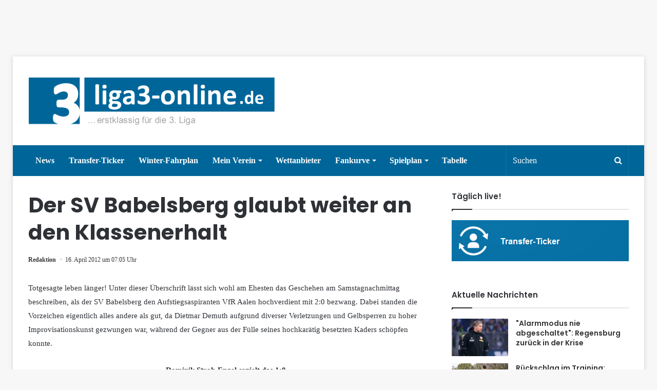

--- FILE ---
content_type: text/html; charset=UTF-8
request_url: https://www.liga3-online.de/der-sv-babelsberg-glaubt-weiter-an-den-klassenerhalt/
body_size: 21228
content:
<!DOCTYPE html>
<html lang="de">
<head>
          <script type="text/javascript" data-cmp-ab="1" src="https://cdn.consentmanager.net/delivery/autoblocking/dc5dc895ddf4.js" data-cmp-host="d.delivery.consentmanager.net" data-cmp-cdn="cdn.consentmanager.net" data-cmp-codesrc="1"></script>

         <link rel="stylesheet" href="https://www.liga3-online.de/wp-content/uploads/omgf/webfont-loader-0-mod-jj4n4/webfont-loader-0-mod-jj4n4.css" media="all" data-cmp-info="10">
         <style>
                 .wf-active .logo-text, .wf-active h1, .wf-active h2, .wf-active h3, .wf-active h4, .wf-active h5, .wf-active h6 {
    font-family: 'Poppins' !important;
}
         </style>





         <meta charset="UTF-8" />
        <link rel="profile" href="https://gmpg.org/xfn/11" />
        <link rel="pingback" href="https://www.liga3-online.de/xmlrpc.php" />
        <title>Der SV Babelsberg glaubt weiter an den Klassenerhalt &#8211; liga3-online.de</title>
<meta name='robots' content='max-image-preview:large' />
	<style>img:is([sizes="auto" i], [sizes^="auto," i]) { contain-intrinsic-size: 3000px 1500px }</style>
	<link rel="alternate" type="application/rss+xml" title="liga3-online.de &raquo; Feed" href="https://www.liga3-online.de/feed/" />
<link rel="alternate" type="application/rss+xml" title="liga3-online.de &raquo; Kommentar-Feed" href="https://www.liga3-online.de/comments/feed/" />
<link rel="alternate" type="application/rss+xml" title="liga3-online.de &raquo; Kommentar-Feed zu Der SV Babelsberg glaubt weiter an den Klassenerhalt" href="https://www.liga3-online.de/der-sv-babelsberg-glaubt-weiter-an-den-klassenerhalt/feed/" />
<link id='omgf-preload-0' rel='preload' href='https://www.liga3-online.de/wp-content/uploads/omgf/webfont-loader-0-mod-jj4n4/poppins-normal-400.woff2' as='font' type='font/woff2' crossorigin />
<link id='omgf-preload-1' rel='preload' href='https://www.liga3-online.de/wp-content/uploads/omgf/webfont-loader-0-mod-jj4n4/poppins-normal-500.woff2' as='font' type='font/woff2' crossorigin />
<link id='omgf-preload-2' rel='preload' href='https://www.liga3-online.de/wp-content/uploads/omgf/webfont-loader-0-mod-jj4n4/poppins-normal-600.woff2' as='font' type='font/woff2' crossorigin />
<link id='omgf-preload-3' rel='preload' href='https://www.liga3-online.de/wp-content/uploads/omgf/webfont-loader-0-mod-jj4n4/poppins-normal-700.woff2' as='font' type='font/woff2' crossorigin />
<script type="text/javascript">
/* <![CDATA[ */
window._wpemojiSettings = {"baseUrl":"https:\/\/s.w.org\/images\/core\/emoji\/16.0.1\/72x72\/","ext":".png","svgUrl":"https:\/\/s.w.org\/images\/core\/emoji\/16.0.1\/svg\/","svgExt":".svg","source":{"concatemoji":"https:\/\/www.liga3-online.de\/wp-includes\/js\/wp-emoji-release.min.js"}};
/*! This file is auto-generated */
!function(s,n){var o,i,e;function c(e){try{var t={supportTests:e,timestamp:(new Date).valueOf()};sessionStorage.setItem(o,JSON.stringify(t))}catch(e){}}function p(e,t,n){e.clearRect(0,0,e.canvas.width,e.canvas.height),e.fillText(t,0,0);var t=new Uint32Array(e.getImageData(0,0,e.canvas.width,e.canvas.height).data),a=(e.clearRect(0,0,e.canvas.width,e.canvas.height),e.fillText(n,0,0),new Uint32Array(e.getImageData(0,0,e.canvas.width,e.canvas.height).data));return t.every(function(e,t){return e===a[t]})}function u(e,t){e.clearRect(0,0,e.canvas.width,e.canvas.height),e.fillText(t,0,0);for(var n=e.getImageData(16,16,1,1),a=0;a<n.data.length;a++)if(0!==n.data[a])return!1;return!0}function f(e,t,n,a){switch(t){case"flag":return n(e,"\ud83c\udff3\ufe0f\u200d\u26a7\ufe0f","\ud83c\udff3\ufe0f\u200b\u26a7\ufe0f")?!1:!n(e,"\ud83c\udde8\ud83c\uddf6","\ud83c\udde8\u200b\ud83c\uddf6")&&!n(e,"\ud83c\udff4\udb40\udc67\udb40\udc62\udb40\udc65\udb40\udc6e\udb40\udc67\udb40\udc7f","\ud83c\udff4\u200b\udb40\udc67\u200b\udb40\udc62\u200b\udb40\udc65\u200b\udb40\udc6e\u200b\udb40\udc67\u200b\udb40\udc7f");case"emoji":return!a(e,"\ud83e\udedf")}return!1}function g(e,t,n,a){var r="undefined"!=typeof WorkerGlobalScope&&self instanceof WorkerGlobalScope?new OffscreenCanvas(300,150):s.createElement("canvas"),o=r.getContext("2d",{willReadFrequently:!0}),i=(o.textBaseline="top",o.font="600 32px Arial",{});return e.forEach(function(e){i[e]=t(o,e,n,a)}),i}function t(e){var t=s.createElement("script");t.src=e,t.defer=!0,s.head.appendChild(t)}"undefined"!=typeof Promise&&(o="wpEmojiSettingsSupports",i=["flag","emoji"],n.supports={everything:!0,everythingExceptFlag:!0},e=new Promise(function(e){s.addEventListener("DOMContentLoaded",e,{once:!0})}),new Promise(function(t){var n=function(){try{var e=JSON.parse(sessionStorage.getItem(o));if("object"==typeof e&&"number"==typeof e.timestamp&&(new Date).valueOf()<e.timestamp+604800&&"object"==typeof e.supportTests)return e.supportTests}catch(e){}return null}();if(!n){if("undefined"!=typeof Worker&&"undefined"!=typeof OffscreenCanvas&&"undefined"!=typeof URL&&URL.createObjectURL&&"undefined"!=typeof Blob)try{var e="postMessage("+g.toString()+"("+[JSON.stringify(i),f.toString(),p.toString(),u.toString()].join(",")+"));",a=new Blob([e],{type:"text/javascript"}),r=new Worker(URL.createObjectURL(a),{name:"wpTestEmojiSupports"});return void(r.onmessage=function(e){c(n=e.data),r.terminate(),t(n)})}catch(e){}c(n=g(i,f,p,u))}t(n)}).then(function(e){for(var t in e)n.supports[t]=e[t],n.supports.everything=n.supports.everything&&n.supports[t],"flag"!==t&&(n.supports.everythingExceptFlag=n.supports.everythingExceptFlag&&n.supports[t]);n.supports.everythingExceptFlag=n.supports.everythingExceptFlag&&!n.supports.flag,n.DOMReady=!1,n.readyCallback=function(){n.DOMReady=!0}}).then(function(){return e}).then(function(){var e;n.supports.everything||(n.readyCallback(),(e=n.source||{}).concatemoji?t(e.concatemoji):e.wpemoji&&e.twemoji&&(t(e.twemoji),t(e.wpemoji)))}))}((window,document),window._wpemojiSettings);
/* ]]> */
</script>
<style id='wp-emoji-styles-inline-css' type='text/css'>

	img.wp-smiley, img.emoji {
		display: inline !important;
		border: none !important;
		box-shadow: none !important;
		height: 1em !important;
		width: 1em !important;
		margin: 0 0.07em !important;
		vertical-align: -0.1em !important;
		background: none !important;
		padding: 0 !important;
	}
</style>
<link rel='stylesheet' id='wp-block-library-css' href='https://www.liga3-online.de/wp-includes/css/dist/block-library/style.min.css' type='text/css' media='all' />
<style id='wp-block-library-theme-inline-css' type='text/css'>
.wp-block-audio :where(figcaption){color:#555;font-size:13px;text-align:center}.is-dark-theme .wp-block-audio :where(figcaption){color:#ffffffa6}.wp-block-audio{margin:0 0 1em}.wp-block-code{border:1px solid #ccc;border-radius:4px;font-family:Menlo,Consolas,monaco,monospace;padding:.8em 1em}.wp-block-embed :where(figcaption){color:#555;font-size:13px;text-align:center}.is-dark-theme .wp-block-embed :where(figcaption){color:#ffffffa6}.wp-block-embed{margin:0 0 1em}.blocks-gallery-caption{color:#555;font-size:13px;text-align:center}.is-dark-theme .blocks-gallery-caption{color:#ffffffa6}:root :where(.wp-block-image figcaption){color:#555;font-size:13px;text-align:center}.is-dark-theme :root :where(.wp-block-image figcaption){color:#ffffffa6}.wp-block-image{margin:0 0 1em}.wp-block-pullquote{border-bottom:4px solid;border-top:4px solid;color:currentColor;margin-bottom:1.75em}.wp-block-pullquote cite,.wp-block-pullquote footer,.wp-block-pullquote__citation{color:currentColor;font-size:.8125em;font-style:normal;text-transform:uppercase}.wp-block-quote{border-left:.25em solid;margin:0 0 1.75em;padding-left:1em}.wp-block-quote cite,.wp-block-quote footer{color:currentColor;font-size:.8125em;font-style:normal;position:relative}.wp-block-quote:where(.has-text-align-right){border-left:none;border-right:.25em solid;padding-left:0;padding-right:1em}.wp-block-quote:where(.has-text-align-center){border:none;padding-left:0}.wp-block-quote.is-large,.wp-block-quote.is-style-large,.wp-block-quote:where(.is-style-plain){border:none}.wp-block-search .wp-block-search__label{font-weight:700}.wp-block-search__button{border:1px solid #ccc;padding:.375em .625em}:where(.wp-block-group.has-background){padding:1.25em 2.375em}.wp-block-separator.has-css-opacity{opacity:.4}.wp-block-separator{border:none;border-bottom:2px solid;margin-left:auto;margin-right:auto}.wp-block-separator.has-alpha-channel-opacity{opacity:1}.wp-block-separator:not(.is-style-wide):not(.is-style-dots){width:100px}.wp-block-separator.has-background:not(.is-style-dots){border-bottom:none;height:1px}.wp-block-separator.has-background:not(.is-style-wide):not(.is-style-dots){height:2px}.wp-block-table{margin:0 0 1em}.wp-block-table td,.wp-block-table th{word-break:normal}.wp-block-table :where(figcaption){color:#555;font-size:13px;text-align:center}.is-dark-theme .wp-block-table :where(figcaption){color:#ffffffa6}.wp-block-video :where(figcaption){color:#555;font-size:13px;text-align:center}.is-dark-theme .wp-block-video :where(figcaption){color:#ffffffa6}.wp-block-video{margin:0 0 1em}:root :where(.wp-block-template-part.has-background){margin-bottom:0;margin-top:0;padding:1.25em 2.375em}
</style>
<style id='classic-theme-styles-inline-css' type='text/css'>
/*! This file is auto-generated */
.wp-block-button__link{color:#fff;background-color:#32373c;border-radius:9999px;box-shadow:none;text-decoration:none;padding:calc(.667em + 2px) calc(1.333em + 2px);font-size:1.125em}.wp-block-file__button{background:#32373c;color:#fff;text-decoration:none}
</style>
<style id='pdfp-pdfposter-style-inline-css' type='text/css'>
.pdfp_wrapper .pdf{position:relative}.pdfp_wrapper.pdfp_popup_enabled .iframe_wrapper{display:none}.pdfp_wrapper.pdfp_popup_enabled .iframe_wrapper:fullscreen{display:block}.pdfp_wrapper .iframe_wrapper{height:100%;width:100%}.pdfp_wrapper .iframe_wrapper:fullscreen iframe{height:100vh!important}.pdfp_wrapper .iframe_wrapper iframe{width:100%}.pdfp_wrapper .iframe_wrapper .close{background:#fff;border:1px solid #ddd;border-radius:3px;color:#222;cursor:pointer;display:none;font-family:sans-serif;font-size:36px;line-height:100%;padding:0 7px;position:absolute;right:12px;top:35px;z-index:9999}.pdfp_wrapper .iframe_wrapper:fullscreen .close{display:block}.pdfp_wrapper .pdfp_fullscreen_close{display:none}.pdfp_wrapper.pdfp_fullscreen_opened .pdfp_fullscreen_close{align-items:center;background:#fff;border-radius:3px;color:#222;cursor:pointer;display:flex;font-size:35px;height:30px;justify-content:center;overflow:hidden;padding-bottom:4px;position:fixed;right:20px;top:20px;width:32px}.pdfp_wrapper.pdfp_fullscreen_opened .pdfp_fullscreen_overlay{background:#2229;height:100%;left:0;position:fixed;top:0;width:100%}.pdfp_wrapper.pdfp_fullscreen_opened .iframe_wrapper{display:block;height:90vh;left:50%;max-width:95%;position:fixed;top:50%;transform:translate(-50%,-50%);width:900px;z-index:99999999999}.pdfp_wrapper iframe{border:none;outline:none}.pdfp-adobe-viewer{border:1px solid #ddd;border-radius:3px;cursor:pointer;outline:none;text-decoration:none}.pdfp_download{margin-right:15px}.cta_wrapper{margin-bottom:10px;text-align:left}.cta_wrapper button{cursor:pointer}.pdfp_wrapper p{margin:10px 0;text-align:center}.popout-disabled{height:50px;position:absolute;right:12px;top:12px;width:50px}.pdfp_wrapper iframe{max-width:100%}.ViewSDK_hideOverflow[data-align=center]{margin-left:auto;margin-right:auto}.ViewSDK_hideOverflow[data-align=left]{margin-right:auto}.ViewSDK_hideOverflow[data-align=right]{margin-left:auto}@media screen and (max-width:768px){.pdfp_wrapper iframe{height:calc(100vw + 120px)}}@media screen and (max-width:576px){.cta_wrapper .pdfp_download{margin-bottom:10px;margin-right:0}.cta_wrapper .pdfp_download button{margin-right:0!important}.cta_wrapper{align-items:center;display:flex;flex-direction:column}}
.pdfp_wrapper .pdf{position:relative}.pdfp_wrapper .iframe_wrapper{height:100%;width:100%}.pdfp_wrapper .iframe_wrapper:fullscreen iframe{height:100vh!important}.pdfp_wrapper .iframe_wrapper iframe{width:100%}.pdfp_wrapper .iframe_wrapper .close{background:#fff;border:1px solid #ddd;border-radius:3px;color:#222;cursor:pointer;display:none;font-family:sans-serif;font-size:36px;line-height:100%;padding:0 7px;position:absolute;right:12px;top:35px;z-index:9999}.pdfp_wrapper .iframe_wrapper:fullscreen .close{display:block}.pdfp-adobe-viewer{border:1px solid #ddd;border-radius:3px;cursor:pointer;outline:none;text-decoration:none}.pdfp_download{margin-right:15px}.cta_wrapper{margin-bottom:10px}.pdfp_wrapper p{margin:10px 0;text-align:center}.popout-disabled{height:50px;position:absolute;right:12px;top:12px;width:50px}@media screen and (max-width:768px){.pdfp_wrapper iframe{height:calc(100vw + 120px)}}.ViewSDK_hideOverflow[data-align=center]{margin-left:auto;margin-right:auto}.ViewSDK_hideOverflow[data-align=left]{margin-right:auto}.ViewSDK_hideOverflow[data-align=right]{margin-left:auto}@media screen and (max-width:768px){.pdfp_wrapper iframe{height:calc(100vw + 120px)!important}}@media screen and (max-width:576px){.cta_wrapper .pdfp_download{margin-bottom:10px;margin-right:0}.cta_wrapper .pdfp_download button{margin-right:0!important}.cta_wrapper{align-items:center;display:flex;flex-direction:column}}

</style>
<style id='global-styles-inline-css' type='text/css'>
:root{--wp--preset--aspect-ratio--square: 1;--wp--preset--aspect-ratio--4-3: 4/3;--wp--preset--aspect-ratio--3-4: 3/4;--wp--preset--aspect-ratio--3-2: 3/2;--wp--preset--aspect-ratio--2-3: 2/3;--wp--preset--aspect-ratio--16-9: 16/9;--wp--preset--aspect-ratio--9-16: 9/16;--wp--preset--color--black: #000000;--wp--preset--color--cyan-bluish-gray: #abb8c3;--wp--preset--color--white: #ffffff;--wp--preset--color--pale-pink: #f78da7;--wp--preset--color--vivid-red: #cf2e2e;--wp--preset--color--luminous-vivid-orange: #ff6900;--wp--preset--color--luminous-vivid-amber: #fcb900;--wp--preset--color--light-green-cyan: #7bdcb5;--wp--preset--color--vivid-green-cyan: #00d084;--wp--preset--color--pale-cyan-blue: #8ed1fc;--wp--preset--color--vivid-cyan-blue: #0693e3;--wp--preset--color--vivid-purple: #9b51e0;--wp--preset--gradient--vivid-cyan-blue-to-vivid-purple: linear-gradient(135deg,rgba(6,147,227,1) 0%,rgb(155,81,224) 100%);--wp--preset--gradient--light-green-cyan-to-vivid-green-cyan: linear-gradient(135deg,rgb(122,220,180) 0%,rgb(0,208,130) 100%);--wp--preset--gradient--luminous-vivid-amber-to-luminous-vivid-orange: linear-gradient(135deg,rgba(252,185,0,1) 0%,rgba(255,105,0,1) 100%);--wp--preset--gradient--luminous-vivid-orange-to-vivid-red: linear-gradient(135deg,rgba(255,105,0,1) 0%,rgb(207,46,46) 100%);--wp--preset--gradient--very-light-gray-to-cyan-bluish-gray: linear-gradient(135deg,rgb(238,238,238) 0%,rgb(169,184,195) 100%);--wp--preset--gradient--cool-to-warm-spectrum: linear-gradient(135deg,rgb(74,234,220) 0%,rgb(151,120,209) 20%,rgb(207,42,186) 40%,rgb(238,44,130) 60%,rgb(251,105,98) 80%,rgb(254,248,76) 100%);--wp--preset--gradient--blush-light-purple: linear-gradient(135deg,rgb(255,206,236) 0%,rgb(152,150,240) 100%);--wp--preset--gradient--blush-bordeaux: linear-gradient(135deg,rgb(254,205,165) 0%,rgb(254,45,45) 50%,rgb(107,0,62) 100%);--wp--preset--gradient--luminous-dusk: linear-gradient(135deg,rgb(255,203,112) 0%,rgb(199,81,192) 50%,rgb(65,88,208) 100%);--wp--preset--gradient--pale-ocean: linear-gradient(135deg,rgb(255,245,203) 0%,rgb(182,227,212) 50%,rgb(51,167,181) 100%);--wp--preset--gradient--electric-grass: linear-gradient(135deg,rgb(202,248,128) 0%,rgb(113,206,126) 100%);--wp--preset--gradient--midnight: linear-gradient(135deg,rgb(2,3,129) 0%,rgb(40,116,252) 100%);--wp--preset--font-size--small: 13px;--wp--preset--font-size--medium: 20px;--wp--preset--font-size--large: 36px;--wp--preset--font-size--x-large: 42px;--wp--preset--spacing--20: 0.44rem;--wp--preset--spacing--30: 0.67rem;--wp--preset--spacing--40: 1rem;--wp--preset--spacing--50: 1.5rem;--wp--preset--spacing--60: 2.25rem;--wp--preset--spacing--70: 3.38rem;--wp--preset--spacing--80: 5.06rem;--wp--preset--shadow--natural: 6px 6px 9px rgba(0, 0, 0, 0.2);--wp--preset--shadow--deep: 12px 12px 50px rgba(0, 0, 0, 0.4);--wp--preset--shadow--sharp: 6px 6px 0px rgba(0, 0, 0, 0.2);--wp--preset--shadow--outlined: 6px 6px 0px -3px rgba(255, 255, 255, 1), 6px 6px rgba(0, 0, 0, 1);--wp--preset--shadow--crisp: 6px 6px 0px rgba(0, 0, 0, 1);}:where(.is-layout-flex){gap: 0.5em;}:where(.is-layout-grid){gap: 0.5em;}body .is-layout-flex{display: flex;}.is-layout-flex{flex-wrap: wrap;align-items: center;}.is-layout-flex > :is(*, div){margin: 0;}body .is-layout-grid{display: grid;}.is-layout-grid > :is(*, div){margin: 0;}:where(.wp-block-columns.is-layout-flex){gap: 2em;}:where(.wp-block-columns.is-layout-grid){gap: 2em;}:where(.wp-block-post-template.is-layout-flex){gap: 1.25em;}:where(.wp-block-post-template.is-layout-grid){gap: 1.25em;}.has-black-color{color: var(--wp--preset--color--black) !important;}.has-cyan-bluish-gray-color{color: var(--wp--preset--color--cyan-bluish-gray) !important;}.has-white-color{color: var(--wp--preset--color--white) !important;}.has-pale-pink-color{color: var(--wp--preset--color--pale-pink) !important;}.has-vivid-red-color{color: var(--wp--preset--color--vivid-red) !important;}.has-luminous-vivid-orange-color{color: var(--wp--preset--color--luminous-vivid-orange) !important;}.has-luminous-vivid-amber-color{color: var(--wp--preset--color--luminous-vivid-amber) !important;}.has-light-green-cyan-color{color: var(--wp--preset--color--light-green-cyan) !important;}.has-vivid-green-cyan-color{color: var(--wp--preset--color--vivid-green-cyan) !important;}.has-pale-cyan-blue-color{color: var(--wp--preset--color--pale-cyan-blue) !important;}.has-vivid-cyan-blue-color{color: var(--wp--preset--color--vivid-cyan-blue) !important;}.has-vivid-purple-color{color: var(--wp--preset--color--vivid-purple) !important;}.has-black-background-color{background-color: var(--wp--preset--color--black) !important;}.has-cyan-bluish-gray-background-color{background-color: var(--wp--preset--color--cyan-bluish-gray) !important;}.has-white-background-color{background-color: var(--wp--preset--color--white) !important;}.has-pale-pink-background-color{background-color: var(--wp--preset--color--pale-pink) !important;}.has-vivid-red-background-color{background-color: var(--wp--preset--color--vivid-red) !important;}.has-luminous-vivid-orange-background-color{background-color: var(--wp--preset--color--luminous-vivid-orange) !important;}.has-luminous-vivid-amber-background-color{background-color: var(--wp--preset--color--luminous-vivid-amber) !important;}.has-light-green-cyan-background-color{background-color: var(--wp--preset--color--light-green-cyan) !important;}.has-vivid-green-cyan-background-color{background-color: var(--wp--preset--color--vivid-green-cyan) !important;}.has-pale-cyan-blue-background-color{background-color: var(--wp--preset--color--pale-cyan-blue) !important;}.has-vivid-cyan-blue-background-color{background-color: var(--wp--preset--color--vivid-cyan-blue) !important;}.has-vivid-purple-background-color{background-color: var(--wp--preset--color--vivid-purple) !important;}.has-black-border-color{border-color: var(--wp--preset--color--black) !important;}.has-cyan-bluish-gray-border-color{border-color: var(--wp--preset--color--cyan-bluish-gray) !important;}.has-white-border-color{border-color: var(--wp--preset--color--white) !important;}.has-pale-pink-border-color{border-color: var(--wp--preset--color--pale-pink) !important;}.has-vivid-red-border-color{border-color: var(--wp--preset--color--vivid-red) !important;}.has-luminous-vivid-orange-border-color{border-color: var(--wp--preset--color--luminous-vivid-orange) !important;}.has-luminous-vivid-amber-border-color{border-color: var(--wp--preset--color--luminous-vivid-amber) !important;}.has-light-green-cyan-border-color{border-color: var(--wp--preset--color--light-green-cyan) !important;}.has-vivid-green-cyan-border-color{border-color: var(--wp--preset--color--vivid-green-cyan) !important;}.has-pale-cyan-blue-border-color{border-color: var(--wp--preset--color--pale-cyan-blue) !important;}.has-vivid-cyan-blue-border-color{border-color: var(--wp--preset--color--vivid-cyan-blue) !important;}.has-vivid-purple-border-color{border-color: var(--wp--preset--color--vivid-purple) !important;}.has-vivid-cyan-blue-to-vivid-purple-gradient-background{background: var(--wp--preset--gradient--vivid-cyan-blue-to-vivid-purple) !important;}.has-light-green-cyan-to-vivid-green-cyan-gradient-background{background: var(--wp--preset--gradient--light-green-cyan-to-vivid-green-cyan) !important;}.has-luminous-vivid-amber-to-luminous-vivid-orange-gradient-background{background: var(--wp--preset--gradient--luminous-vivid-amber-to-luminous-vivid-orange) !important;}.has-luminous-vivid-orange-to-vivid-red-gradient-background{background: var(--wp--preset--gradient--luminous-vivid-orange-to-vivid-red) !important;}.has-very-light-gray-to-cyan-bluish-gray-gradient-background{background: var(--wp--preset--gradient--very-light-gray-to-cyan-bluish-gray) !important;}.has-cool-to-warm-spectrum-gradient-background{background: var(--wp--preset--gradient--cool-to-warm-spectrum) !important;}.has-blush-light-purple-gradient-background{background: var(--wp--preset--gradient--blush-light-purple) !important;}.has-blush-bordeaux-gradient-background{background: var(--wp--preset--gradient--blush-bordeaux) !important;}.has-luminous-dusk-gradient-background{background: var(--wp--preset--gradient--luminous-dusk) !important;}.has-pale-ocean-gradient-background{background: var(--wp--preset--gradient--pale-ocean) !important;}.has-electric-grass-gradient-background{background: var(--wp--preset--gradient--electric-grass) !important;}.has-midnight-gradient-background{background: var(--wp--preset--gradient--midnight) !important;}.has-small-font-size{font-size: var(--wp--preset--font-size--small) !important;}.has-medium-font-size{font-size: var(--wp--preset--font-size--medium) !important;}.has-large-font-size{font-size: var(--wp--preset--font-size--large) !important;}.has-x-large-font-size{font-size: var(--wp--preset--font-size--x-large) !important;}
:where(.wp-block-post-template.is-layout-flex){gap: 1.25em;}:where(.wp-block-post-template.is-layout-grid){gap: 1.25em;}
:where(.wp-block-columns.is-layout-flex){gap: 2em;}:where(.wp-block-columns.is-layout-grid){gap: 2em;}
:root :where(.wp-block-pullquote){font-size: 1.5em;line-height: 1.6;}
</style>
<link rel='stylesheet' id='mks_shortcodes_fntawsm_css-css' href='https://www.liga3-online.de/wp-content/uploads/omgf/plugins/meks-flexible-shortcodes/css/font-awesome/css/font-awesome.min.css' type='text/css' media='screen' />
<link rel='stylesheet' id='mks_shortcodes_simple_line_icons-css' href='https://www.liga3-online.de/wp-content/uploads/omgf/plugins/meks-flexible-shortcodes/css/simple-line/simple-line-icons.css' type='text/css' media='screen' />
<link rel='stylesheet' id='mks_shortcodes_css-css' href='https://www.liga3-online.de/wp-content/plugins/meks-flexible-shortcodes/css/style.css' type='text/css' media='screen' />
<link rel='stylesheet' id='pdfp-public-css' href='https://www.liga3-online.de/wp-content/plugins/pdf-poster/build/public.css' type='text/css' media='all' />
<link rel='stylesheet' id='wp-polls-css' href='https://www.liga3-online.de/wp-content/plugins/wp-polls/polls-css.css' type='text/css' media='all' />
<style id='wp-polls-inline-css' type='text/css'>
.wp-polls .pollbar {
	margin: 1px;
	font-size: 6px;
	line-height: 8px;
	height: 8px;
	background-image: url('https://www.liga3-online.de/wp-content/plugins/wp-polls/images/default/pollbg.gif');
	border: 1px solid #c8c8c8;
}

</style>
<link rel='stylesheet' id='yop-public-css' href='https://www.liga3-online.de/wp-content/uploads/omgf/plugins/yop-poll/public/assets/css/yop-poll-public-6.5.37.css' type='text/css' media='all' />
<link rel='stylesheet' id='tie-css-styles-css' href='https://www.liga3-online.de/wp-content/uploads/omgf/themes/jannah/assets/css/style.css' type='text/css' media='all' />
<link rel='stylesheet' id='tie-css-ilightbox-css' href='https://www.liga3-online.de/wp-content/themes/jannah/assets/css/ilightbox/dark-skin/skin.css' type='text/css' media='all' />
<style id='tie-css-ilightbox-inline-css' type='text/css'>
.wf-active .logo-text,.wf-active h1,.wf-active h2,.wf-active h3,.wf-active h4,.wf-active h5,.wf-active h6{font-family: 'Poppins';}.brand-title,a:hover,#tie-popup-search-submit,#logo.text-logo a,.theme-header nav .components #search-submit:hover,.theme-header .header-nav .components > li:hover > a,.theme-header .header-nav .components li a:hover,.main-menu ul.cats-vertical li a.is-active,.main-menu ul.cats-vertical li a:hover,.main-nav li.mega-menu .post-meta a:hover,.main-nav li.mega-menu .post-box-title a:hover,.main-nav-light .main-nav .menu ul li:hover > a,.main-nav-light .main-nav .menu ul li.current-menu-item:not(.mega-link-column) > a,.search-in-main-nav.autocomplete-suggestions a:hover,.top-nav .menu li:hover > a,.top-nav .menu > .tie-current-menu > a,.search-in-top-nav.autocomplete-suggestions .post-title a:hover,div.mag-box .mag-box-options .mag-box-filter-links a.active,.mag-box-filter-links .flexMenu-viewMore:hover > a,.stars-rating-active,body .tabs.tabs .active > a,.video-play-icon,.spinner-circle:after,#go-to-content:hover,.comment-list .comment-author .fn,.commentlist .comment-author .fn,blockquote::before,blockquote cite,blockquote.quote-simple p,.multiple-post-pages a:hover,#story-index li .is-current,.latest-tweets-widget .twitter-icon-wrap span,.wide-slider-nav-wrapper .slide,.wide-next-prev-slider-wrapper .tie-slider-nav li:hover span,#instagram-link:hover,.review-final-score h3,#mobile-menu-icon:hover .menu-text,.entry a,.entry .post-bottom-meta a[href]:hover,.widget.tie-weather-widget .icon-basecloud-bg:after,q a,blockquote a,.site-footer a:hover,.site-footer .stars-rating-active,.site-footer .twitter-icon-wrap span,.site-info a:hover{color: #006699;}[type='submit'],.button,.generic-button a,.generic-button button,.theme-header .header-nav .comp-sub-menu a.button.guest-btn:hover,.theme-header .header-nav .comp-sub-menu a.checkout-button,nav.main-nav .menu > li.tie-current-menu > a,nav.main-nav .menu > li:hover > a,.main-menu .mega-links-head:after,.main-nav .mega-menu.mega-cat .cats-horizontal li a.is-active,.main-nav .mega-menu.mega-cat .cats-horizontal li a:hover,#mobile-menu-icon:hover .nav-icon,#mobile-menu-icon:hover .nav-icon:before,#mobile-menu-icon:hover .nav-icon:after,.search-in-main-nav.autocomplete-suggestions a.button,.search-in-top-nav.autocomplete-suggestions a.button,.spinner > div,.post-cat,.pages-numbers li.current span,.multiple-post-pages > span,#tie-wrapper .mejs-container .mejs-controls,.mag-box-filter-links a:hover,.slider-arrow-nav a:not(.pagination-disabled):hover,.comment-list .reply a:hover,.commentlist .reply a:hover,#reading-position-indicator,#story-index-icon,.videos-block .playlist-title,.review-percentage .review-item span span,.tie-slick-dots li.slick-active button,.tie-slick-dots li button:hover,.digital-rating-static strong,.timeline-widget li a:hover .date:before,#wp-calendar #today,.posts-list-counter li:before,.cat-counter a + span,.tie-slider-nav li span:hover,.fullwidth-area .widget_tag_cloud .tagcloud a:hover,.magazine2:not(.block-head-4) .dark-widgetized-area ul.tabs a:hover,.magazine2:not(.block-head-4) .dark-widgetized-area ul.tabs .active a,.magazine1 .dark-widgetized-area ul.tabs a:hover,.magazine1 .dark-widgetized-area ul.tabs .active a,.block-head-4.magazine2 .dark-widgetized-area .tabs.tabs .active a,.block-head-4.magazine2 .dark-widgetized-area .tabs > .active a:before,.block-head-4.magazine2 .dark-widgetized-area .tabs > .active a:after,.demo_store,.demo #logo:after,.widget.tie-weather-widget,span.video-close-btn:hover,#go-to-top,.latest-tweets-widget .slider-links .button:not(:hover){background-color: #006699;color: #FFFFFF;}.tie-weather-widget .widget-title h4,.block-head-4.magazine2 #footer .tabs .active a:hover{color: #FFFFFF;}pre,code,.pages-numbers li.current span,.theme-header .header-nav .comp-sub-menu a.button.guest-btn:hover,.multiple-post-pages > span,.post-content-slideshow .tie-slider-nav li span:hover,#tie-body .tie-slider-nav li > span:hover,#instagram-link:before,#instagram-link:after,.slider-arrow-nav a:not(.pagination-disabled):hover,.main-nav .mega-menu.mega-cat .cats-horizontal li a.is-active,.main-nav .mega-menu.mega-cat .cats-horizontal li a:hover,.main-menu .menu > li > .menu-sub-content{border-color: #006699;}.main-menu .menu > li.tie-current-menu{border-bottom-color: #006699;}.top-nav .menu li.menu-item-has-children:hover > a:before{border-top-color: #006699;}.main-nav .main-menu .menu > li.tie-current-menu > a:before,.main-nav .main-menu .menu > li:hover > a:before{border-top-color: #FFFFFF;}header.main-nav-light .main-nav .menu-item-has-children li:hover > a:before,header.main-nav-light .main-nav .mega-menu li:hover > a:before{border-left-color: #006699;}.rtl header.main-nav-light .main-nav .menu-item-has-children li:hover > a:before,.rtl header.main-nav-light .main-nav .mega-menu li:hover > a:before{border-right-color: #006699;border-left-color: transparent;}.top-nav ul.menu li .menu-item-has-children:hover > a:before{border-top-color: transparent;border-left-color: #006699;}.rtl .top-nav ul.menu li .menu-item-has-children:hover > a:before{border-left-color: transparent;border-right-color: #006699;}::-moz-selection{background-color: #006699;color: #FFFFFF;}::selection{background-color: #006699;color: #FFFFFF;}circle.circle_bar{stroke: #006699;}#reading-position-indicator{box-shadow: 0 0 10px rgba( 0,102,153,0.7);}#tie-popup-search-submit:hover,#logo.text-logo a:hover,.entry a:hover,.block-head-4.magazine2 .site-footer .tabs li a:hover,q a:hover,blockquote a:hover{color: #003467;}.button:hover,input[type='submit']:hover,.generic-button a:hover,.generic-button button:hover,a.post-cat:hover,.site-footer .button:hover,.site-footer [type='submit']:hover,.search-in-main-nav.autocomplete-suggestions a.button:hover,.search-in-top-nav.autocomplete-suggestions a.button:hover,.theme-header .header-nav .comp-sub-menu a.checkout-button:hover{background-color: #003467;color: #FFFFFF;}.theme-header .header-nav .comp-sub-menu a.checkout-button:not(:hover),.entry a.button{color: #FFFFFF;}#story-index.is-compact ul{background-color: #006699;}#story-index.is-compact ul li a,#story-index.is-compact ul li .is-current{color: #FFFFFF;}#main-nav ul.menu > li.tie-current-menu > a,#main-nav ul.menu > li:hover > a,#main-nav .spinner > div,.main-menu .mega-links-head:after{background-color: !important;}#main-nav a,#main-nav .dropdown-social-icons li a span,.search-in-main-nav.autocomplete-suggestions a {color: #FFFFFF !important;}#main-nav .main-menu ul.menu > li.tie-current-menu,#theme-header nav .menu > li > .menu-sub-content{border-color: ;}#main-nav .spinner-circle:after{color: !important;}.main-nav-light #main-nav .menu-item-has-children li:hover > a:before,.main-nav-light #main-nav .mega-menu li:hover > a:before{border-left-color: #FFFFFF !important;}.rtl .main-nav-light #main-nav .menu-item-has-children li:hover > a:before,.rtl .main-nav-light #main-nav .mega-menu li:hover > a:before{border-right-color: #FFFFFF !important;border-left-color: transparent !important;}#tie-body .mag-box-title h3 a,#tie-body .block-more-button{color: #006699;}#tie-body .mag-box-title h3 a:hover,#tie-body .block-more-button:hover{color: #003467;}#tie-body .mag-box-title{color: #006699;}#tie-body .mag-box-title:before{border-top-color: #006699;}#tie-body .mag-box-title:after,#tie-body #footer .widget-title:after{background-color: #006699;}#main-nav{background-color : #006699;border-width: 0;}#theme-header #main-nav:not(.fixed-nav){bottom: 0;}#main-nav.fixed-nav{background-color : rgba( 0,102,153 ,0.95);}#main-nav .main-menu-wrapper,#main-nav .menu-sub-content,#main-nav .comp-sub-menu,#main-nav .guest-btn,.search-in-main-nav.autocomplete-suggestions{background-color: #006699;}#main-nav .icon-basecloud-bg:after{color: #006699;}#main-nav *,.search-in-main-nav.autocomplete-suggestions{border-color: rgba(255,255,255,0.07);}.main-nav-boxed #main-nav .main-menu-wrapper{border-width: 0;}#footer{background-color: #006699;}#site-info{background-color: #006699;}@media (max-width: 991px) {#tie-wrapper #theme-header,#tie-wrapper #theme-header #main-nav .main-menu-wrapper,#tie-wrapper #theme-header .logo-container{background: transparent;}#tie-wrapper #theme-header .logo-container,#tie-wrapper #theme-header #main-nav {background-color: #006699;}}#footer .posts-list-counter .posts-list-items li:before{border-color: #006699;}#footer .timeline-widget a .date:before{border-color: rgba(0,102,153,0.8);}#footer .footer-boxed-widget-area,#footer textarea,#footer input:not([type=submit]),#footer select,#footer code,#footer kbd,#footer pre,#footer samp,#footer .show-more-button,#footer .slider-links .tie-slider-nav span,#footer #wp-calendar,#footer #wp-calendar tbody td,#footer #wp-calendar thead th,#footer .widget.buddypress .item-options a{border-color: rgba(255,255,255,0.1);}#footer .social-statistics-widget .white-bg li.social-icons-item a,#footer .widget_tag_cloud .tagcloud a,#footer .latest-tweets-widget .slider-links .tie-slider-nav span,#footer .widget_layered_nav_filters a{border-color: rgba(255,255,255,0.1);}#footer .social-statistics-widget .white-bg li:before{background: rgba(255,255,255,0.1);}.site-footer #wp-calendar tbody td{background: rgba(255,255,255,0.02);}#footer .white-bg .social-icons-item a span.followers span,#footer .circle-three-cols .social-icons-item a .followers-num,#footer .circle-three-cols .social-icons-item a .followers-name{color: rgba(255,255,255,0.8);}#footer .timeline-widget ul:before,#footer .timeline-widget a:not(:hover) .date:before{background-color: #00487b;}#site-info,#site-info ul.social-icons li a:not(:hover) span{color: #ffffff;}a#go-to-top{background: #006699;}
</style>
<link rel='stylesheet' id='tie-theme-child-css-css' href='https://www.liga3-online.de/wp-content/themes/jannah-child/style.css' type='text/css' media='all' />
<!--n2css--><script type="text/javascript" id="jquery-core-js-extra">
/* <![CDATA[ */
var tie = {"is_rtl":"","ajaxurl":"https:\/\/www.liga3-online.de\/wp-admin\/admin-ajax.php","mobile_menu_active":"true","mobile_menu_top":"","mobile_menu_parent":"true","lightbox_all":"true","lightbox_gallery":"true","lightbox_skin":"dark","lightbox_thumb":"horizontal","lightbox_arrows":"true","is_singular":"1","is_sticky_video":"1","reading_indicator":"true","lazyload":"","select_share":"","select_share_twitter":"","select_share_facebook":"","select_share_linkedin":"","select_share_email":"","facebook_app_id":"","twitter_username":"","responsive_tables":"true","ad_blocker_detector":"","sticky_behavior":"default","sticky_desktop":"true","sticky_mobile":"true","sticky_mobile_behavior":"default","ajax_loader":"<div class=\"loader-overlay\"><div class=\"spinner-circle\"><\/div><\/div>","type_to_search":"","lang_no_results":"Nichts gefunden"};
/* ]]> */
</script>
<script type="text/javascript" src="https://www.liga3-online.de/wp-includes/js/jquery/jquery.min.js" id="jquery-core-js"></script>
<script type="text/javascript" src="https://www.liga3-online.de/wp-includes/js/jquery/jquery-migrate.min.js" id="jquery-migrate-js"></script>
<script type="text/javascript" id="yop-public-js-extra">
/* <![CDATA[ */
var objectL10n = {"yopPollParams":{"urlParams":{"ajax":"https:\/\/www.liga3-online.de\/wp-admin\/admin-ajax.php","wpLogin":"https:\/\/www.liga3-online.de\/wp-login.php?redirect_to=https%3A%2F%2Fwww.liga3-online.de%2Fwp-admin%2Fadmin-ajax.php%3Faction%3Dyop_poll_record_wordpress_vote"},"apiParams":{"reCaptcha":{"siteKey":""},"reCaptchaV2Invisible":{"siteKey":""},"reCaptchaV3":{"siteKey":""},"hCaptcha":{"siteKey":""},"cloudflareTurnstile":{"siteKey":""}},"captchaParams":{"imgPath":"https:\/\/www.liga3-online.de\/wp-content\/plugins\/yop-poll\/public\/assets\/img\/","url":"https:\/\/www.liga3-online.de\/wp-content\/plugins\/yop-poll\/app.php","accessibilityAlt":"Sound icon","accessibilityTitle":"Accessibility option: listen to a question and answer it!","accessibilityDescription":"Type below the <strong>answer<\/strong> to what you hear. Numbers or words:","explanation":"Click or touch the <strong>ANSWER<\/strong>","refreshAlt":"Refresh\/reload icon","refreshTitle":"Refresh\/reload: get new images and accessibility option!"},"voteParams":{"invalidPoll":"Invalid Poll","noAnswersSelected":"No answer selected","minAnswersRequired":"At least {min_answers_allowed} answer(s) required","maxAnswersRequired":"A max of {max_answers_allowed} answer(s) accepted","noAnswerForOther":"No other answer entered","noValueForCustomField":"{custom_field_name} is required","tooManyCharsForCustomField":"Text for {custom_field_name} is too long","consentNotChecked":"You must agree to our terms and conditions","noCaptchaSelected":"Captcha is required","thankYou":"Thank you for your vote"},"resultsParams":{"singleVote":"vote","multipleVotes":"votes","singleAnswer":"answer","multipleAnswers":"answers"}}};
/* ]]> */
</script>
<script type="text/javascript" src="https://www.liga3-online.de/wp-content/plugins/yop-poll/public/assets/js/yop-poll-public-6.5.37.min.js" id="yop-public-js"></script>
<link rel="https://api.w.org/" href="https://www.liga3-online.de/wp-json/" /><link rel="alternate" title="JSON" type="application/json" href="https://www.liga3-online.de/wp-json/wp/v2/posts/17309" /><link rel="EditURI" type="application/rsd+xml" title="RSD" href="https://www.liga3-online.de/xmlrpc.php?rsd" />
<meta name="generator" content="WordPress 6.8.3" />
<link rel="canonical" href="https://www.liga3-online.de/der-sv-babelsberg-glaubt-weiter-an-den-klassenerhalt/" />
<link rel='shortlink' href='https://www.liga3-online.de/?p=17309' />
<link rel="alternate" title="oEmbed (JSON)" type="application/json+oembed" href="https://www.liga3-online.de/wp-json/oembed/1.0/embed?url=https%3A%2F%2Fwww.liga3-online.de%2Fder-sv-babelsberg-glaubt-weiter-an-den-klassenerhalt%2F" />
<link rel="alternate" title="oEmbed (XML)" type="text/xml+oembed" href="https://www.liga3-online.de/wp-json/oembed/1.0/embed?url=https%3A%2F%2Fwww.liga3-online.de%2Fder-sv-babelsberg-glaubt-weiter-an-den-klassenerhalt%2F&#038;format=xml" />
        <style>
                    </style>
<meta property="og:type" content="article" /><meta property="og:url" content="https://www.liga3-online.de/der-sv-babelsberg-glaubt-weiter-an-den-klassenerhalt/" /><meta property="og:title" content="Der SV Babelsberg glaubt weiter an den Klassenerhalt" /><meta property="og:image" content="https://www.liga3-online.de/wp-content/themes/jannah-child/img/wp/logo-open-graph.png" /><meta property="og:description" content="Totgesagte leben länger! Unter dieser Überschrift lässt sich wohl am Ehesten das Geschehen am Samstagnachmittag beschreiben, als der SV Babelsberg den Aufstiegsaspiranten VfR Aalen hochverdient mit 2:0 bezwang. Dabei standen die Vorzeichen eigentlich alles andere als gut, da Dietmar Demuth aufgrund diverser Verletzungen und Gelbsperren zu hoher Improvisationskunst gezwungen war, während der Gegner aus der Fülle …" />
<meta name="generator" content="Jannah Child 1.0.1" />
<meta name="theme-color" content="#006699" /><meta name="viewport" content="width=device-width, initial-scale=1.0" /><style type="text/css" media="all">
/* <![CDATA[ */
@import url("https://www.liga3-online.de/wp-content/plugins/wp-table-reloaded/css/plugin.css?ver=1.9.4");
@import url("https://www.liga3-online.de/wp-content/plugins/wp-table-reloaded/css/datatables.css?ver=1.9.4");
.wp-table-reloaded img {
width: auto;
    height: 25px! important;

}

.wp-table-reloaded .even td {

    min-width: 35px;
}


@media screen and (max-width: 465px) {  

.wp-table-reloaded img {
    width: 20px ! important;

    height: auto ! important;

}
}

ul.postTabs li {
text-decoration:none;
display: none;
line-height: 33px ! important;

}

@media screen and (max-width: 740px) {  

ul.postTabs li {
text-decoration:none;
display: none;
line-height: 33px ! important;

}

}






/* ]]> */
</style>
					<script>
						WebFontConfig = { custom: { families: [ 'Poppins:regular,500,600,700:latin' ], urls: [ 'https://www.liga3-online.de/wp-content/uploads/omgf/webfont-loader-0-mod-jj4n4/webfont-loader-0-mod-jj4n4.css' ] } };
						(function(){
							var wf   = document.createElement('script');
							wf.src   = '//ajax.googleapis.com/ajax/libs/webfont/1/webfont.js';
							wf.type  = 'text/javascript';
							wf.async = 'true';
							var s = document.getElementsByTagName('script')[0];
							s.parentNode.insertBefore(wf, s);
						})();
					</script>
				         <meta name="apple-itunes-app" content="app-id=692739440, affiliate-data=myAffiliateData, app-argument=liga3://">
        <script type="text/javascript" src="https://www.liga3-online.de/navtop/jquery-2.1.4.min.js"></script>




</head>





<script type="text/plain" class="cmplazyload" data-cmp-vendor="1009" data-cmp-src="//cdn.vlyby.com/qad/qad-outer2.js" data-PubId="jIiLekrowx6SdPv1PDftRv" data-PlacementId="Default" data-DivId="QADY"></script>































        

                  




<body id="tie-body" class="wp-singular post-template-default single single-post postid-17309 single-format-standard wp-theme-jannah wp-child-theme-jannah-child boxed-layout wrapper-has-shadow block-head-1 magazine2 is-thumb-overlay-disabled is-desktop is-header-layout-3 has-header-ad has-header-below-ad sidebar-right has-sidebar post-layout-1 narrow-title-narrow-media has-mobile-share hide_sidebars">


<div class="background-overlay">






        <div id="tie-container" class="site tie-container">

                


                <div id="tie-wrapper">



                        <div class="stream-item stream-item-above-header"></div>




<header id="theme-header" class="theme-header header-layout-3 main-nav-dark main-nav-below has-shadow mobile-header-centered">
        




<script type="text/plain" class="cmplazyload" data-cmp-vendor="157" data-cmp-src="https://t.seedtag.com/t/5059-0966-01.js"></script>




 	
	





  
					




<div class="container">
        <div class="tie-row logo-row">

                
                <div class="logo-wrapper">
                        <div class="tie-col-md-4 logo-container is-relative has-background-liga3">
                                <p class="is-fully-centered is-hidden-desktop">
                                    <a class="has-text-white" href="https://liga3-online.de"><b>liga3-online.de</b></a>
                                </p>
                                
		<a href="#" id="mobile-menu-icon">
			<span class="nav-icon"></span>

				<span class="screen-reader-text">Menü</span>		</a>
		
		<div id="logo" class="image-logo" >

			
			<a title="liga3-online.de" href="https://www.liga3-online.de/">
				
					<img src="https://www.liga3-online.de/Bilder/Logos/Logo2019.png" alt="liga3-online.de" class="logo_normal" width="481" height="93" style="max-height:93px; width: auto;">
					<img src="https://www.liga3-online.de/Bilder/Logos/Logo2019.png" alt="liga3-online.de" class="logo_2x" width="481" height="93" style="max-height:93px; width: auto;">
							</a>

			
		</div><!-- #logo /-->

		                        </div><!-- .tie-col /-->
                </div><!-- .logo-wrapper /-->

                <div class="tie-col-md-8 stream-item stream-item-top-wrapper"><div class="stream-item-top"></div></div><!-- .tie-col /-->
        </div><!-- .tie-row /-->
</div><!-- .container /-->







<script type="text/plain" class="cmplazyload" data-cmp-vendor="s1" data-cmp-src="https://securepubads.g.doubleclick.net/tag/js/gpt.js"></script>




<script>

  window.googletag = window.googletag || {cmd: []};
  googletag.cmd.push(function() {
    var mappingLeaderboard_1 = googletag.sizeMapping().
    addSize([970, 1],[[728, 90], [970, 90]]). //Devices with viewport width greater than 970
    addSize([800, 1],[[728, 90]]). //Devices with viewport width between 800 and 970
    addSize([768, 1],[[728, 90]]). //Devices with viewport width between 768 and 799
    addSize([0, 0],[]). //Devices with viewport width lower than 768
    build();
	
    var mappingSky = googletag.sizeMapping().
    addSize([1610, 1],[[300, 600], [300, 250], [120, 600], [160, 600], [120, 601]]). //Devices with viewport width greater than 1600
    addSize([1270, 1],[[300, 600], [300, 250], [120, 600], [160, 600], [120, 601]]). //Devices with viewport width greater than 1270
    addSize([1130, 1],[[120, 600], [160, 600]]). //Devices with viewport width greater than 1130
    addSize([1090, 1],[[120, 600]]). //Devices with viewport width greater than 1090
    addSize([0, 0],[]). //Devices with viewport width lower than 1090
    build();
	
    var mappingSkylinks = googletag.sizeMapping().
    addSize([1610, 1],[[300, 600], [300, 250], [120, 600], [160, 600], [120, 601], [120, 602]]). //Devices with viewport width greater than 1600
    addSize([1270, 1],[[300, 600], [300, 250], [120, 600], [160, 600], [120, 601], [120, 602]]). //Devices with viewport width greater than 1270
    addSize([1130, 1],[[120, 600], [160, 600]]). //Devices with viewport width greater than 1130
    addSize([1090, 1],[[120, 600]]). //Devices with viewport width greater than 1090
    addSize([0, 0],[]). //Devices with viewport width lower than 1090
    build();
	
	var mappingLeaderboard_2 = googletag.sizeMapping().
    addSize([970, 1],[[728, 90], [970, 250], [800, 250]]). //Devices with viewport width greater than 970
    addSize([800, 1],[[800, 250], [728, 90]]). //Devices with viewport width between 800 and 970
    addSize([768, 1],[[728, 90]]). //Devices with viewport width between 768 and 799
    addSize([0, 0],[]). //Devices with viewport width lower than 768
    build();
	
	var mappingMR_DT = googletag.sizeMapping().
    addSize([970, 1],[[300, 250]]). //Devices with viewport width greater than 970
    addSize([800, 1],[[300, 250]]). //Devices with viewport width between 800 and 970
    addSize([768, 1],[[300, 250]]). //Devices with viewport width between 768 and 799
    addSize([0, 0],[]). //Devices with viewport width lower than 768
    build();

	var mappingMobile_sticky = googletag.sizeMapping().
    addSize([970, 1],[]). //Devices with viewport width greater than 970
    addSize([800, 1],[]). //Devices with viewport width between 800 and 970
    addSize([768, 1],[]). //Devices with viewport width between 768 and 799
    addSize([0, 0],[[320, 50], [320, 100]]). //Devices with viewport width lower than 768
    build();

	var mappingMR1_mobile = googletag.sizeMapping().
    addSize([970, 1],[]). //Devices with viewport width greater than 970
    addSize([800, 1],[]). //Devices with viewport width between 800 and 970
    addSize([768, 1],[]). //Devices with viewport width between 768 and 799
    addSize([0, 0],[[300, 600], [300, 250]]). //Devices with viewport width lower than 768
    build();

	var mappingMR2_mobile = googletag.sizeMapping().
    addSize([970, 1],[]). //Devices with viewport width greater than 970
    addSize([800, 1],[]). //Devices with viewport width between 800 and 970
    addSize([768, 1],[]). //Devices with viewport width between 768 and 799
    addSize([0, 0],[[300, 600], [300, 250]]). //Devices with viewport width lower than 768
    build();

    googletag.defineSlot('/85920007,108759571/liga3_leaderboard_1', [[728, 90], [970, 90]], 'div-gpt-ad-1699883042432-0').defineSizeMapping(mappingLeaderboard_1).addService(googletag.pubads());
	googletag.defineSlot('/85920007,108759571/liga3_skyscraper_1', [[160, 600], [120, 600],[300, 250], [300, 600], [120, 602]], 'div-gpt-ad-1699883120334-0').defineSizeMapping(mappingSky).addService(googletag.pubads());
    googletag.defineSlot('/85920007,108759571/liga3_skyscraper_links', [[160, 600], [120, 600], [300, 250], [300, 600], [120, 601]], 'div-gpt-ad-1699883195052-0').defineSizeMapping(mappingSkylinks).addService(googletag.pubads());
    googletag.defineSlot('/85920007,108759571/liga3_mobile_sticky', [[320, 50], [320, 100]], 'div-gpt-ad-1699883362000-0').defineSizeMapping(mappingMobile_sticky).addService(googletag.pubads());
	googletag.defineSlot('/85920007,108759571/liga3_MR1_mobile', [[300, 250], [300, 600]], 'div-gpt-ad-1699883428321-0').defineSizeMapping(mappingMR1_mobile).addService(googletag.pubads());
	googletag.defineSlot('/85920007,108759571/liga3_MR2_mobile', [[300, 250], [300, 600]], 'div-gpt-ad-1699883477697-0').defineSizeMapping(mappingMR2_mobile).addService(googletag.pubads());
	googletag.pubads().disableInitialLoad();     
	googletag.pubads().collapseEmptyDivs();
    googletag.pubads().enableSingleRequest();
    googletag.enableServices();
  });
</script>


<script type="text/plain" class="cmplazyload" data-cmp-vendor="1100" data-cmp-src="https://skalden-cdn.relevant-digital.com/static/tags/64f9c33e6c726c1514deda5a.js"></script>

<script type="text/plain" class="cmplazyload" data-cmp-vendor="1100">

      (function () {

        window.relevantDigital = window.relevantDigital || {};

        relevantDigital.cmd = relevantDigital.cmd || [];

        relevantDigital.cmd.push(function() {

            relevantDigital.loadPrebid({

                configId: '64f9c3c918df8d2f57deda5c',

                manageAdserver: false,

                collapseEmptyDivs: true,

                collapseBeforeAdFetch: false,

                noGpt: true,

                allowedDivIds: null

            });

        });

    })();

</script>


 


<div id="WhatsApp">

<a href="https://www.liga3-online.de/push-nachrichten/"><img src="https://www.liga3-online.de/Bilder/Bell.png" alt=""  width="60px" /> </a>

  </div>


<div id="WhatsAppMobile">

<a href="https://www.liga3-online.de/push-nachrichten/"><img src="https://www.liga3-online.de/Bilder/Bell.png" alt=""  width="60px" /> </a>

  </div>






<div id="logomobile">

<a href="https://www.liga3-online.de"><img src="https://www.liga3-online.de/Bilder/LogoMobil.png" alt="" width="128px" height="111px" /> </a>

  </div>



 
<div id="TelekomMobileHeader">


	

</div>


  





<div id="leaderboard1">

<!-- /85920007,108759571/liga3_leaderboard_1 -->
<div id='div-gpt-ad-1699883042432-0' style='min-width: 728px; min-height: 90px;'>
  <script>
    googletag.cmd.push(function() { googletag.display('div-gpt-ad-1699883042432-0'); });
  </script>
</div>



</div>	



<div id="SkyRechts">


<!-- /85920007,108759571/liga3_skyscraper_1 -->
<div id='div-gpt-ad-1699883120334-0' style='min-width: 160px; min-height: 250px;'>
  <script>
    googletag.cmd.push(function() { googletag.display('div-gpt-ad-1699883120334-0'); });
  </script>
</div>

</div>


<div id="SkyLinks">


<!-- /85920007,108759571/liga3_skyscraper_links -->
<div id='div-gpt-ad-1699883195052-0' style='min-width: 160px; min-height: 250px;'>
  <script>
    googletag.cmd.push(function() { googletag.display('div-gpt-ad-1699883195052-0'); });
  </script>
</div>

</div>







<div class="main-nav-wrapper">
        <nav id="main-nav" data-skin="search-in-main-nav live-search-dark" class="main-nav header-nav live-search-parent"  aria-label="Primary Navigation">
                <div class="container">

                        <div class="main-menu-wrapper">

                                
                                <div id="menu-components-wrap">

                                        
                                        <div class="main-menu main-menu-wrap tie-alignleft">
                                                <div id="main-nav-menu" class="main-menu header-menu"><ul id="menu-main" class="menu" role="menubar"><li id="menu-item-21439" class="menu-item menu-item-type-custom menu-item-object-custom menu-item-home menu-item-21439"><a href="https://www.liga3-online.de/">News</a></li>
<li id="menu-item-462810" class="menu-item menu-item-type-custom menu-item-object-custom menu-item-462810"><a href="https://www.liga3-online.de/transfer-ticker/">Transfer-Ticker</a></li>
<li id="menu-item-462845" class="menu-item menu-item-type-custom menu-item-object-custom menu-item-462845"><a href="https://www.liga3-online.de/winter-fahrplan/">Winter-Fahrplan</a></li>
<li id="menu-item-106854" class="menu-item menu-item-type-custom menu-item-object-custom menu-item-has-children menu-item-106854" aria-haspopup="true" aria-expanded="false" tabindex="0"><a href="https://www.liga3-online.de/mein-verein/">Mein Verein</a>
<ul class="sub-menu menu-sub-content">
	<li id="menu-item-332503" class="menu-item menu-item-type-custom menu-item-object-custom menu-item-332503"><a href="https://www.liga3-online.de/category/vereine-3-liga/1-fc-saarbrucken/">1. FC Saarbrücken</a></li>
	<li id="menu-item-443273" class="menu-item menu-item-type-taxonomy menu-item-object-category menu-item-443273"><a href="https://www.liga3-online.de/category/vereine-3-liga/1-fc-schweinfurt/">1. FC Schweinfurt</a></li>
	<li id="menu-item-404845" class="menu-item menu-item-type-taxonomy menu-item-object-category menu-item-404845"><a href="https://www.liga3-online.de/category/vereine-3-liga/alemannia-aachen/">Alemannia Aachen</a></li>
	<li id="menu-item-332505" class="menu-item menu-item-type-custom menu-item-object-custom menu-item-332505"><a href="https://www.liga3-online.de/category/vereine-3-liga/fc-erzgebirge-aue/">FC Erzgebirge Aue</a></li>
	<li id="menu-item-404846" class="menu-item menu-item-type-taxonomy menu-item-object-category menu-item-404846"><a href="https://www.liga3-online.de/category/vereine-3-liga/fc-energie-cottbus/">FC Energie Cottbus</a></li>
	<li id="menu-item-404851" class="menu-item menu-item-type-taxonomy menu-item-object-category menu-item-404851"><a href="https://www.liga3-online.de/category/vereine-3-liga/fc-hansa-rostock/">F.C. Hansa Rostock</a></li>
	<li id="menu-item-332506" class="menu-item menu-item-type-custom menu-item-object-custom menu-item-332506"><a href="https://www.liga3-online.de/category/vereine-3-liga/fc-ingolstadt/">FC Ingolstadt</a></li>
	<li id="menu-item-332518" class="menu-item menu-item-type-custom menu-item-object-custom menu-item-332518"><a href="https://www.liga3-online.de/category/vereine-3-liga/viktoria-koeln/">FC Viktoria Köln</a></li>
	<li id="menu-item-443272" class="menu-item menu-item-type-taxonomy menu-item-object-category menu-item-443272"><a href="https://www.liga3-online.de/category/vereine-3-liga/msv-duisburg/">MSV Duisburg</a></li>
	<li id="menu-item-332508" class="menu-item menu-item-type-custom menu-item-object-custom menu-item-332508"><a href="https://www.liga3-online.de/category/vereine-3-liga/rot-weiss-essen/">Rot-Weiss Essen</a></li>
	<li id="menu-item-332510" class="menu-item menu-item-type-custom menu-item-object-custom menu-item-332510"><a href="https://www.liga3-online.de/category/vereine-3-liga/sc-verl/">SC Verl</a></li>
	<li id="menu-item-443268" class="menu-item menu-item-type-custom menu-item-object-custom menu-item-443268"><a href="https://www.liga3-online.de/category/vereine-3-liga/ssv-jahn-regensburg-vereine-3-liga/">SSV Jahn Regensburg</a></li>
	<li id="menu-item-443269" class="menu-item menu-item-type-taxonomy menu-item-object-category menu-item-443269"><a href="https://www.liga3-online.de/category/vereine-3-liga/ssv-ulm-1846/">SSV Ulm 1846</a></li>
	<li id="menu-item-332514" class="menu-item menu-item-type-custom menu-item-object-custom menu-item-332514"><a href="https://www.liga3-online.de/category/vereine-3-liga/sv-waldhof-mannheim/">SV Waldhof Mannheim</a></li>
	<li id="menu-item-404850" class="menu-item menu-item-type-taxonomy menu-item-object-category menu-item-404850"><a href="https://www.liga3-online.de/category/vereine-3-liga/sv-wehen-wiesbaden/">SV Wehen Wiesbaden</a></li>
	<li id="menu-item-443270" class="menu-item menu-item-type-taxonomy menu-item-object-category menu-item-443270"><a href="https://www.liga3-online.de/category/vereine-3-liga/tsg-hoffenheim-ii/">TSG Hoffenheim II</a></li>
	<li id="menu-item-332516" class="menu-item menu-item-type-custom menu-item-object-custom menu-item-332516"><a href="https://www.liga3-online.de/category/vereine-3-liga/1860-muenchen/">TSV 1860 München</a></li>
	<li id="menu-item-443271" class="menu-item menu-item-type-taxonomy menu-item-object-category menu-item-443271"><a href="https://www.liga3-online.de/category/vereine-3-liga/tsv-havelse/">TSV Havelse</a></li>
	<li id="menu-item-404847" class="menu-item menu-item-type-taxonomy menu-item-object-category menu-item-404847"><a href="https://www.liga3-online.de/category/vereine-3-liga/vfb-stuttgart-ii/">VfB Stuttgart II</a></li>
	<li id="menu-item-404849" class="menu-item menu-item-type-taxonomy menu-item-object-category menu-item-404849"><a href="https://www.liga3-online.de/category/vereine-3-liga/vfl-osnabruck/">VfL Osnabrück</a></li>
</ul>
</li>
<li id="menu-item-390748" class="menu-item menu-item-type-custom menu-item-object-custom menu-item-390748"><a href="https://www.liga3-online.de/wettanbieter/">Wettanbieter</a></li>
<li id="menu-item-164523" class="menu-item menu-item-type-custom menu-item-object-custom menu-item-has-children menu-item-164523" aria-haspopup="true" aria-expanded="false" tabindex="0"><a>Fankurve</a>
<ul class="sub-menu menu-sub-content">
	<li id="menu-item-144290" class="menu-item menu-item-type-custom menu-item-object-custom menu-item-has-children menu-item-144290" aria-haspopup="true" aria-expanded="false" tabindex="0"><a href="https://www.liga3-online.de/live-spiele/">Live-Spiele</a>
	<ul class="sub-menu menu-sub-content">
		<li id="menu-item-337154" class="menu-item menu-item-type-post_type menu-item-object-page menu-item-337154"><a href="https://www.liga3-online.de/magentasport/">MagentaSport</a></li>
		<li id="menu-item-337153" class="menu-item menu-item-type-post_type menu-item-object-page menu-item-337153"><a href="https://www.liga3-online.de/onefootball/">OneFootball</a></li>
		<li id="menu-item-258619" class="menu-item menu-item-type-custom menu-item-object-custom menu-item-258619"><a href="https://www.liga3-online.de/radio-streams-der-3-liga/">Radio-Streams</a></li>
	</ul>
</li>
	<li id="menu-item-96893" class="menu-item menu-item-type-taxonomy menu-item-object-category menu-item-has-children menu-item-96893" aria-haspopup="true" aria-expanded="false" tabindex="0"><a href="https://www.liga3-online.de/category/startseite/babak-rafati/">Babak Rafati</a>
	<ul class="sub-menu menu-sub-content">
		<li id="menu-item-207866" class="menu-item menu-item-type-post_type menu-item-object-page menu-item-207866"><a href="https://www.liga3-online.de/auswertung-der-strittigen-szenen/">Tabelle</a></li>
		<li id="menu-item-96895" class="menu-item menu-item-type-custom menu-item-object-custom menu-item-96895"><a href="https://babak-rafati.de/">Weitere Infos</a></li>
	</ul>
</li>
	<li id="menu-item-310252" class="menu-item menu-item-type-custom menu-item-object-custom menu-item-310252"><a href="https://www.liga3-online.de/strafentabelle-der-3-liga/">Strafentabelle</a></li>
	<li id="menu-item-306256" class="menu-item menu-item-type-custom menu-item-object-custom menu-item-306256"><a href="https://www.liga3-online.de/auswaertsfahrer/">Auswärtsfahrer</a></li>
	<li id="menu-item-372128" class="menu-item menu-item-type-custom menu-item-object-custom menu-item-372128"><a href="https://teamtip.net/join/97614/56785432">Tippspiel</a></li>
	<li id="menu-item-57221" class="menu-item menu-item-type-post_type menu-item-object-page menu-item-57221"><a href="https://www.liga3-online.de/expertentipp-tabelle/">Expertentipp-Tabelle</a></li>
	<li id="menu-item-53278" class="menu-item menu-item-type-post_type menu-item-object-page menu-item-53278"><a href="https://www.liga3-online.de/die-zuschauertabelle-der-3-liga/">Zuschauertabelle</a></li>
	<li id="menu-item-56824" class="menu-item menu-item-type-post_type menu-item-object-page menu-item-56824"><a href="https://www.liga3-online.de/die-weise-weste-wertung/">Weiße-Weste-Wertung</a></li>
	<li id="menu-item-107703" class="menu-item menu-item-type-post_type menu-item-object-page menu-item-107703"><a href="https://www.liga3-online.de/pfosten-und-lattentreffer/">Aluminiumtreffer</a></li>
	<li id="menu-item-159414" class="menu-item menu-item-type-post_type menu-item-object-post menu-item-159414"><a href="https://www.liga3-online.de/auswaertsfahrten/">Auswärtsfahrten</a></li>
</ul>
</li>
<li id="menu-item-105812" class="menu-item menu-item-type-post_type menu-item-object-page menu-item-has-children menu-item-105812" aria-haspopup="true" aria-expanded="false" tabindex="0"><a href="https://www.liga3-online.de/spielplan/">Spielplan</a>
<ul class="sub-menu menu-sub-content">
	<li id="menu-item-227772" class="menu-item menu-item-type-custom menu-item-object-custom menu-item-227772"><a href="https://www.liga3-online.de/dfb-pokal/">DFB-Pokal</a></li>
	<li id="menu-item-54346" class="menu-item menu-item-type-post_type menu-item-object-page menu-item-54346"><a href="https://www.liga3-online.de/landespokal/">Landespokal</a></li>
</ul>
</li>
<li id="menu-item-157103" class="menu-item menu-item-type-custom menu-item-object-custom menu-item-157103"><a href="https://www.liga3-online.de/tabelle">Tabelle</a></li>
</ul></div>                                        </div><!-- .main-menu.tie-alignleft /-->

                                        <ul class="components">                <li class="search-bar menu-item custom-menu-link" aria-label="Search">
                        <form method="get" id="search" action="https://www.liga3-online.de//">
                                <input id="search-input" class="is-ajax-search" type="text" name="s" title="Suchen" placeholder="Suchen" />
                                <button id="search-submit" type="submit"><span class="fa fa-search" aria-hidden="true"></span></button>
                        </form>
                </li>
                  </ul><!-- Components -->
                                </div><!-- #menu-components-wrap /-->
                        </div><!-- .main-menu-wrapper /-->
                </div><!-- .container /-->
        </nav><!-- #main-nav /-->
	

	
</div><!-- .main-nav-wrapper /-->

	









	
	

	
</header>



 







<div class="stream-item stream-item-below-header"></div>
			<div id="content" class="site-content container">
				<div class="tie-row main-content-row">
		

<div class="main-content tie-col-md-8 tie-col-xs-12" role="main">

        <div class="stream-item stream-item-above-post"></div>
        <article id="the-post" class="container-wrapper post-content">








                
<header class="entry-header-outer">

	<nav id="breadcrumb"><a href="https://www.liga3-online.de/"><span class="fa fa-home" aria-hidden="true"></span> Home</a><em class="delimiter">/</em><a href="https://www.liga3-online.de/category/aktuelle-news/">Aktuelle News</a><em class="delimiter">/</em><span class="current">Der SV Babelsberg glaubt weiter an den Klassenerhalt</span></nav>
	<div class="entry-header">

		
		<h1 class="post-title entry-title">Der SV Babelsberg glaubt weiter an den Klassenerhalt</h1>

		<div class="post-meta">
                                <span class="meta-author meta-item"><a href="https://www.liga3-online.de/author/der-redaktion/" class="author-name" title="Redaktion"><span class="fa fa-user" aria-hidden="true"></span> Redaktion</a>
                                </span>
                        <span class="date meta-item"><span class="fa fa-clock-o" aria-hidden="true"></span> <span>16. April 2012 um 07:05 Uhr</span></span><div class="clearfix"></div></div><!-- .post-meta -->	</div><!-- .entry-header /-->

	
	
</header><!-- .entry-header-outer /-->


                <div class="entry-content entry clearfix">



                                         

    

                                        <div id="Telekom2023Desktop">
											
											


                                                </div>
					
     <div id="Telekom2023Mobile">
		 
		 



                                                </div>
					
					


                                          



                        <div class="stream-item stream-item-above-post-content"><div id="fb-root"></div>
<script>(function(d, s, id) {
  var js, fjs = d.getElementsByTagName(s)[0];
  if (d.getElementById(id)) return;
  js = d.createElement(s); js.id = id;
  js.src = 'https://connect.facebook.net/de_DE/sdk.js#xfbml=1&version=v3.1&appId=155002807899163&autoLogAppEvents=1';
  fjs.parentNode.insertBefore(js, fjs);
}(document, 'script', 'facebook-jssdk'));</script>



<!-- Facebook Conversion Code for liga3online -->
<script>(function() {
  var _fbq = window._fbq || (window._fbq = []);
  if (!_fbq.loaded) {
    var fbds = document.createElement('script');
    fbds.async = true;
    fbds.src = 'https://connect.facebook.net/en_US/fbds.js';
    var s = document.getElementsByTagName('script')[0];
    s.parentNode.insertBefore(fbds, s);
    _fbq.loaded = true;
  }
})();
window._fbq = window._fbq || [];
window._fbq.push(['track', '6014980306526', {'value':'0.01','currency':'EUR'}]);
</script>
<noscript><img height="1" width="1" alt="" style="display:none" src="https://www.facebook.com/tr?ev=6014980306526&amp;cd[value]=0.01&amp;cd[currency]=EUR&amp;noscript=1" /></noscript></div>
                        <p>Totgesagte leben länger! Unter dieser Überschrift lässt sich wohl am Ehesten das Geschehen am Samstagnachmittag beschreiben, als der SV Babelsberg den Aufstiegsaspiranten VfR Aalen hochverdient mit 2:0 bezwang. Dabei standen die Vorzeichen eigentlich alles andere als gut, da Dietmar Demuth aufgrund diverser Verletzungen und Gelbsperren zu hoher Improvisationskunst gezwungen war, während der Gegner aus der Fülle seines hochkarätig besetzten Kaders schöpfen konnte.<span id="more-17309"></span></p>
<p style="text-align: center;"><strong>Dominik Stroh-Engel erzielt das 1:0</strong></p><div class='code-block code-block-1' style='margin: 8px 0; clear: both;'>
<div id="QADY"></div></div>

<p>Vor dem Spiel betonte Demuth, dass es gerade unter diesen Voraussetzungen nur über den Kampf gehen würde und die aufgelaufene Elf hatte dies wohl verinnerlicht. Schnell fand sie Zugriff auf Spiel und Gegner; nach acht Minuten setzte Benjamin Kauffmann ein erstes Ausrufezeichen, verfehlte das Tor jedoch knapp. Besser machte es Dominik Stroh-Engel nur drei Minuten später, wenngleich unter etwas erleichterten Bedingungen. Nach einem Foul an Benjamin Kauffmann im Strafraum ließ der SVB-Kapitän dem Gästekeeper aus elf Metern keine Abwehrchance. Nulldrei zog sich nach der Führung etwas zurück und lauerte in der Folge auf Konter. Der favorisierte Gast kam besser ins Spiel, ohne sich klare Möglichkeiten zu erarbeiten.</p>
<p>&nbsp;</p>
<p style="text-align: center;"><strong>Endspiele für die Filmstädter</strong></p><div class="stream-item stream-item-in-post stream-item-inline-post aligncenter"></div>
<p>Nach dem Pausentee zeigten sich die Filmstädter sofort wieder hellwach und legte in der 53. Minute zur Beruhigung aller Blau-Weißen nach. Stroh-Engel krönte dabei einen Sololauf über die gesamte linke Seite der Aalener mit seinem zweiten Treffer in dieser Partie. Die Gäste wirkten nun angezählt und brachten nur noch wenig Konstruktives nach vorn zustande. Markus Müller verpasste in Minute 63 sogar noch den dritten Treffer für Nulldrei, als sein Drehschuss nur knapp das Gehäuse von Bernhardt verfehlte. So blieb es beim verdienten 2:0, welches noch lange nach dem Schlusspfiff des Referees Stegemann von den 1.820 Zuschauern mit Standing Ovations gefeiert wurde. Am kommenden Samstag gastiert Nulldrei in Darmstadt, eine Woche später steht das Heimspiel gegen die Arminia aus Bielefeld auf dem Programm. Mithin zwei weitere sogenannte Endspiele, vor denen einem jedoch nach der heutigen couragierten und auch spielerisch sehr ansehnlichen Leistung nicht Bange sein muss.</p><div class="stream-item stream-item-in-post stream-item-inline-post aligncenter"></div>
<p><strong>FOTO: <a href="http://www.facebook.com/pages/Flohre-Fotografie/114651985283655" target="_blank">Flohre Fotografie</a></strong></p>
<p>&nbsp;</p>
<!-- AI CONTENT END 2 -->






                                               <div class="stream-item stream-item-below-post-content"></div>
                </div><!-- .entry-content /-->




               <div id="WhatsAppArtikel">

<a href="https://www.liga3-online.de/push-nachrichten/"><img src="https://www.liga3-online.de/Bilder/Sidebar/WhatsApp-Artikel.png" alt="" width="766" height="87" /> </a>

        </div>



<div id="MRMobile">

<!-- /85920007,108759571/liga3_MR1_mobile -->
<div id='div-gpt-ad-1699883428321-0' style='min-width: 300px; min-height: 250px;'>
  <script>
    googletag.cmd.push(function() { googletag.display('div-gpt-ad-1699883428321-0'); });
  </script>
</div>




</div>
			
			
			



 <div id="MobileButtons">


         <a href="https://www.liga3-online.de/transfer-ticker/"><img src="https://www.liga3-online.de/Bilder/Sidebar/TransferTickerMobil.png" alt="" width="640" height="82" /> </a>

&nbsp;


<a href="https://www.liga3-online.de/push-nachrichten/"><img src="https://www.liga3-online.de/Bilder/Sidebar/WhatsApp-Mobile.png" alt=""  width="640" height="82" /> </a>

&nbsp;

<a href="https://www.ntmb.de/hit/15256" target="_blank"><img src="https://www.liga3-online.de/Bilder/Sidebar/instagram.png" alt="" width="640" height="82" /> </a>



 </div>





  <div class="AfterContent">


            <div id="WidgetDesktop">
<h3>Das könnte Sie auch interessieren</h3>
</div>

          <div id="WidgetMobile">
<h3>Auch interessant</h3>
</div>


</div>
	 
	 
	

<script type="text/javascript">

      function adup(callback) {

        if (window.uAd) {

            callback();

        } else if (window.uAd_init) {

            var oldCallback = window.uAd_init;

            window.uAd_init = function() {

                oldCallback();

                callback();

            };

        } else {

            window.uAd_init = callback;

            (function(d, t) {                  

                var g = d.createElement(t), s = d.getElementsByTagName(t)[0];

                g.src = "https://s.d.adup-tech.com/jsapi";

                g.async = true;

                s.parentNode.insertBefore(g, s);

            }(document, "script"));    

        }

    }



(function (window){

//define breakpoints

let _adup_mobile = 500;

let _adup_tablet = 1200;



//define placement container

let _adup_site_div = 'div[class*="AfterContent"]';



let adup_plc_append = function (site_container, adup_div_id, div_styles){

              adup_div = document.createElement('div');

              adup_div.setAttribute("id", adup_div_id);

              adup_div.setAttribute("style", div_styles);

              s = document.querySelector(site_container);

              s.appendChild(adup_div);

          }



let adup_plc = '998162542a7ebf6a30b26e14b139314b';



//set desktop/tablet/mobile placement

if(document.querySelector(_adup_site_div)){

    //desktop

    if (top.window.innerWidth >= _adup_tablet) {

        adup_plc_append(_adup_site_div,"liga3_placement","width: 100%;height: 489px;");

    }

    //tablet

    if (top.window.innerWidth >= _adup_mobile && top.window.innerWidth < _adup_tablet) {

    adup_plc_append(_adup_site_div,"liga3_placement","width: 100%;height: 489px;");

    }

    //mobile

    if (top.window.innerWidth < _adup_mobile) {

    adup_plc_append(_adup_site_div,"liga3_placement","width: 100%;height: 1500px;");

    adup_plc = '7fb04b573fc8f7bcd9fe6aee41ef3d36';

    }

}else{

    console.log("reco container not found")

}



     

     

//_____________________________________________________________________________________



        

             adup(function() {

            window.uAd.embed("liga3_placement", {

                placementKey: adup_plc,

                lazy: true,

                lazyOffset: 1000,

                query:"",

                // hide empty adunit

                onNoAds: function(id) {

                    document.getElementById(id).style.display = "none";

                     },

                responsive: true

            });

        });

})(window);

  </script>






  




 <div id="MRMobile">

<!-- /85920007,108759571/liga3_MR2_mobile -->
<div id='div-gpt-ad-1699883477697-0' style='min-width: 300px; min-height: 250px;'>
  <script>
    googletag.cmd.push(function() { googletag.display('div-gpt-ad-1699883477697-0'); });
  </script>
</div>


</div>

  





                
        </article><!-- #the-post /-->





        <div class="stream-item stream-item-below-post"></div>





        <div class="post-components">



                
<div id="disqus_thread"></div>
<script>
    var embedVars = {"disqusConfig":{"integration":"wordpress 3.0.24.1"},"disqusIdentifier":"17309 http:\/\/www.liga3-online.de\/?p=17309","disqusShortname":"liga3onlinede","disqusTitle":"Der SV Babelsberg glaubt weiter an den Klassenerhalt","disqusUrl":"https:\/\/www.liga3-online.de\/der-sv-babelsberg-glaubt-weiter-an-den-klassenerhalt\/","postId":17309};
    var disqus_url = embedVars.disqusUrl;
var disqus_identifier = embedVars.disqusIdentifier;
var disqus_container_id = 'disqus_thread';
var disqus_shortname = embedVars.disqusShortname;
var disqus_title = embedVars.disqusTitle;
var disqus_config_custom = window.disqus_config;
var disqus_config = function () {
    /*
    All currently supported events:
    onReady: fires when everything is ready,
    onNewComment: fires when a new comment is posted,
    onIdentify: fires when user is authenticated
    */
    var dsqConfig = embedVars.disqusConfig;
    this.page.integration = dsqConfig.integration;
    this.page.remote_auth_s3 = dsqConfig.remote_auth_s3;
    this.page.api_key = dsqConfig.api_key;
    this.sso = dsqConfig.sso;
    this.language = dsqConfig.language;

    if (disqus_config_custom)
        disqus_config_custom.call(this);
};

(function() {
    if (document.getElementById(disqus_container_id)) {
        var dsq = document.createElement('script');
        dsq.type = 'text/javascript';
        dsq.async = true;
        dsq.src = 'https://' + disqus_shortname + '.disqus.com/embed.js';
        (document.getElementsByTagName('head')[0] || document.getElementsByTagName('body')[0]).appendChild(dsq);
    }
})();
</script>



        </div><!-- .post-components /-->







        



</div><!-- .main-content -->


	<aside class="sidebar tie-col-md-4 tie-col-xs-12 normal-side is-sticky" aria-label="Primary Sidebar">
		<div class="theiaStickySidebar">
			<div id="text-html-widget-18" class="container-wrapper widget text-html"><div class="widget-title the-global-title"><h4>Täglich live!<span class="widget-title-icon fa"></span></h4></div><div ><div id="BilderSidebar">


<a href="https://www.liga3-online.de/transfer-ticker/"><img src="https://www.liga3-online.de/Bilder/Sidebar/Transfer-Ticker.png" alt="" width="345" height="82" /> </a>

</div></div><div class="clearfix"></div></div><!-- .widget /--><div id="posts-list-widget-2" class="container-wrapper widget posts-list"><div class="widget-title the-global-title"><h4>Aktuelle Nachrichten<span class="widget-title-icon fa"></span></h4></div><div class=""><ul class="posts-list-items">
<li class="widget-post-list tie-standard">

			<div class="post-widget-thumbnail">

			
			<a href="https://www.liga3-online.de/alarmmodus-nie-abgeschaltet-regensburg-zurueck-in-der-krise/" title="&#034;Alarmmodus nie abgeschaltet&#034;: Regensburg zurück in der Krise" class="post-thumb">
				<div class="post-thumb-overlay-wrap">
					<div class="post-thumb-overlay">
						<span class="icon"></span>
					</div>
				</div>
			<img width="220" height="146" src="https://www.liga3-online.de/wp-content/uploads/2026/01/regensburgwimmer15-220x146.jpg" class="attachment-jannah-image-small size-jannah-image-small tie-small-image wp-post-image" alt="" decoding="async" loading="lazy" srcset="https://www.liga3-online.de/wp-content/uploads/2026/01/regensburgwimmer15-220x146.jpg 220w, https://www.liga3-online.de/wp-content/uploads/2026/01/regensburgwimmer15-300x199.jpg 300w, https://www.liga3-online.de/wp-content/uploads/2026/01/regensburgwimmer15-768x510.jpg 768w, https://www.liga3-online.de/wp-content/uploads/2026/01/regensburgwimmer15-331x220.jpg 331w, https://www.liga3-online.de/wp-content/uploads/2026/01/regensburgwimmer15-609x405.jpg 609w, https://www.liga3-online.de/wp-content/uploads/2026/01/regensburgwimmer15-752x500.jpg 752w, https://www.liga3-online.de/wp-content/uploads/2026/01/regensburgwimmer15.jpg 841w" sizes="auto, (max-width: 220px) 100vw, 220px" /></a>		</div><!-- post-alignleft /-->
	
	<div class="post-widget-body ">
		<h3 class="post-title"><a href="https://www.liga3-online.de/alarmmodus-nie-abgeschaltet-regensburg-zurueck-in-der-krise/" title="&#034;Alarmmodus nie abgeschaltet&#034;: Regensburg zurück in der Krise">&#34;Alarmmodus nie abgeschaltet&#34;: Regensburg zurück in der Krise</a></h3>

		<div class="post-meta">
			<span class="date meta-item"><span class="fa fa-clock-o" aria-hidden="true"></span> <span>25. Januar 2026 um 10:53 Uhr</span></span>		</div>
	</div>
</li>

<li class="widget-post-list tie-standard">

			<div class="post-widget-thumbnail">

			
			<a href="https://www.liga3-online.de/rueckschlag-im-training-svww-noch-laenger-ohne-stehle/" title="Rückschlag im Training: SVWW noch länger ohne Stehle" class="post-thumb">
				<div class="post-thumb-overlay-wrap">
					<div class="post-thumb-overlay">
						<span class="icon"></span>
					</div>
				</div>
			<img width="220" height="146" src="https://www.liga3-online.de/wp-content/uploads/2026/01/wiesbadenstehel-220x146.jpg" class="attachment-jannah-image-small size-jannah-image-small tie-small-image wp-post-image" alt="" decoding="async" loading="lazy" srcset="https://www.liga3-online.de/wp-content/uploads/2026/01/wiesbadenstehel-220x146.jpg 220w, https://www.liga3-online.de/wp-content/uploads/2026/01/wiesbadenstehel-300x199.jpg 300w, https://www.liga3-online.de/wp-content/uploads/2026/01/wiesbadenstehel-768x510.jpg 768w, https://www.liga3-online.de/wp-content/uploads/2026/01/wiesbadenstehel-332x220.jpg 332w, https://www.liga3-online.de/wp-content/uploads/2026/01/wiesbadenstehel-610x405.jpg 610w, https://www.liga3-online.de/wp-content/uploads/2026/01/wiesbadenstehel-754x500.jpg 754w, https://www.liga3-online.de/wp-content/uploads/2026/01/wiesbadenstehel.jpg 829w" sizes="auto, (max-width: 220px) 100vw, 220px" /></a>		</div><!-- post-alignleft /-->
	
	<div class="post-widget-body ">
		<h3 class="post-title"><a href="https://www.liga3-online.de/rueckschlag-im-training-svww-noch-laenger-ohne-stehle/" title="Rückschlag im Training: SVWW noch länger ohne Stehle">Rückschlag im Training: SVWW noch länger ohne Stehle</a></h3>

		<div class="post-meta">
			<span class="date meta-item"><span class="fa fa-clock-o" aria-hidden="true"></span> <span>25. Januar 2026 um 09:05 Uhr</span></span>		</div>
	</div>
</li>

<li class="widget-post-list tie-standard">

			<div class="post-widget-thumbnail">

			
			<a href="https://www.liga3-online.de/msv-duisburg-ueberzeugt-mit-neuer-staerke-sorgen-um-dittgen/" title="MSV Duisburg überzeugt mit neuer Stärke &#8211; Sorgen um Dittgen" class="post-thumb">
				<div class="post-thumb-overlay-wrap">
					<div class="post-thumb-overlay">
						<span class="icon"></span>
					</div>
				</div>
			<img width="220" height="148" src="https://www.liga3-online.de/wp-content/uploads/2026/01/duisburgspieler304gross-220x148.jpg" class="attachment-jannah-image-small size-jannah-image-small tie-small-image wp-post-image" alt="" decoding="async" loading="lazy" srcset="https://www.liga3-online.de/wp-content/uploads/2026/01/duisburgspieler304gross-220x148.jpg 220w, https://www.liga3-online.de/wp-content/uploads/2026/01/duisburgspieler304gross-300x202.jpg 300w, https://www.liga3-online.de/wp-content/uploads/2026/01/duisburgspieler304gross-768x517.jpg 768w, https://www.liga3-online.de/wp-content/uploads/2026/01/duisburgspieler304gross-327x220.jpg 327w, https://www.liga3-online.de/wp-content/uploads/2026/01/duisburgspieler304gross-602x405.jpg 602w, https://www.liga3-online.de/wp-content/uploads/2026/01/duisburgspieler304gross-743x500.jpg 743w, https://www.liga3-online.de/wp-content/uploads/2026/01/duisburgspieler304gross.jpg 829w" sizes="auto, (max-width: 220px) 100vw, 220px" /></a>		</div><!-- post-alignleft /-->
	
	<div class="post-widget-body ">
		<h3 class="post-title"><a href="https://www.liga3-online.de/msv-duisburg-ueberzeugt-mit-neuer-staerke-sorgen-um-dittgen/" title="MSV Duisburg überzeugt mit neuer Stärke &#8211; Sorgen um Dittgen">MSV Duisburg überzeugt mit neuer Stärke &#8211; Sorgen um Dittgen</a></h3>

		<div class="post-meta">
			<span class="date meta-item"><span class="fa fa-clock-o" aria-hidden="true"></span> <span>25. Januar 2026 um 08:58 Uhr</span></span>		</div>
	</div>
</li>

<li class="widget-post-list tie-standard">

			<div class="post-widget-thumbnail">

			
			<a href="https://www.liga3-online.de/immer-wieder-auf-die-fresse-bekommen-aufatmen-in-aachen/" title="&#034;Immer wieder auf die Fresse bekommen&#034;: Aufatmen in Aachen" class="post-thumb">
				<div class="post-thumb-overlay-wrap">
					<div class="post-thumb-overlay">
						<span class="icon"></span>
					</div>
				</div>
			<img width="220" height="148" src="https://www.liga3-online.de/wp-content/uploads/2026/01/aachenspieler59-220x148.jpg" class="attachment-jannah-image-small size-jannah-image-small tie-small-image wp-post-image" alt="" decoding="async" loading="lazy" srcset="https://www.liga3-online.de/wp-content/uploads/2026/01/aachenspieler59-220x148.jpg 220w, https://www.liga3-online.de/wp-content/uploads/2026/01/aachenspieler59-300x202.jpg 300w, https://www.liga3-online.de/wp-content/uploads/2026/01/aachenspieler59-768x517.jpg 768w, https://www.liga3-online.de/wp-content/uploads/2026/01/aachenspieler59-327x220.jpg 327w, https://www.liga3-online.de/wp-content/uploads/2026/01/aachenspieler59-601x405.jpg 601w, https://www.liga3-online.de/wp-content/uploads/2026/01/aachenspieler59-742x500.jpg 742w, https://www.liga3-online.de/wp-content/uploads/2026/01/aachenspieler59.jpg 843w" sizes="auto, (max-width: 220px) 100vw, 220px" /></a>		</div><!-- post-alignleft /-->
	
	<div class="post-widget-body ">
		<h3 class="post-title"><a href="https://www.liga3-online.de/immer-wieder-auf-die-fresse-bekommen-aufatmen-in-aachen/" title="&#034;Immer wieder auf die Fresse bekommen&#034;: Aufatmen in Aachen">&#34;Immer wieder auf die Fresse bekommen&#34;: Aufatmen in Aachen</a></h3>

		<div class="post-meta">
			<span class="date meta-item"><span class="fa fa-clock-o" aria-hidden="true"></span> <span>25. Januar 2026 um 08:37 Uhr</span></span>		</div>
	</div>
</li>

<li class="widget-post-list tie-standard">

			<div class="post-widget-thumbnail">

			
			<a href="https://www.liga3-online.de/habe-ich-mir-fotografiert-aues-grosse-geste-fuer-dotchev/" title="&#034;Habe ich mir fotografiert&#034;: Aues große Geste für Dotchev" class="post-thumb">
				<div class="post-thumb-overlay-wrap">
					<div class="post-thumb-overlay">
						<span class="icon"></span>
					</div>
				</div>
			<img width="220" height="145" src="https://www.liga3-online.de/wp-content/uploads/2026/01/ulmdotchev13-220x145.jpg" class="attachment-jannah-image-small size-jannah-image-small tie-small-image wp-post-image" alt="" decoding="async" loading="lazy" srcset="https://www.liga3-online.de/wp-content/uploads/2026/01/ulmdotchev13-220x145.jpg 220w, https://www.liga3-online.de/wp-content/uploads/2026/01/ulmdotchev13-300x198.jpg 300w, https://www.liga3-online.de/wp-content/uploads/2026/01/ulmdotchev13-768x506.jpg 768w, https://www.liga3-online.de/wp-content/uploads/2026/01/ulmdotchev13-334x220.jpg 334w, https://www.liga3-online.de/wp-content/uploads/2026/01/ulmdotchev13-614x405.jpg 614w, https://www.liga3-online.de/wp-content/uploads/2026/01/ulmdotchev13-759x500.jpg 759w, https://www.liga3-online.de/wp-content/uploads/2026/01/ulmdotchev13.jpg 845w" sizes="auto, (max-width: 220px) 100vw, 220px" /></a>		</div><!-- post-alignleft /-->
	
	<div class="post-widget-body ">
		<h3 class="post-title"><a href="https://www.liga3-online.de/habe-ich-mir-fotografiert-aues-grosse-geste-fuer-dotchev/" title="&#034;Habe ich mir fotografiert&#034;: Aues große Geste für Dotchev">&#34;Habe ich mir fotografiert&#34;: Aues große Geste für Dotchev</a></h3>

		<div class="post-meta">
			<span class="date meta-item"><span class="fa fa-clock-o" aria-hidden="true"></span> <span>25. Januar 2026 um 07:39 Uhr</span></span>		</div>
	</div>
</li>
</ul></div><div class="clearfix"></div></div><!-- .widget /--><div id="text-html-widget-4" class="container-wrapper widget text-html"><div style="text-align:center;">

</div><div class="clearfix"></div></div><!-- .widget /--><div id="text-html-widget-3" class="container-wrapper widget text-html"><div style="text-align:center;"><div id="BilderSidebar">

<a href="https://www.liga3-online.de/live-spiele/"><img src="https://www.liga3-online.de/Bilder/Sidebar/LiveSpiele-Sidebar.png" alt="" width="345" height="80" /> </a>

<a href="https://www.liga3-online.de/auswaertsfahrer/"><img src="https://www.liga3-online.de/Bilder/Sidebar/Auswarts-Sidebar.png" alt="" width="345" height="80" /> </a>

<a href="https://www.liga3-online.de/push-nachrichten/"><img src="https://www.liga3-online.de/Bilder/Sidebar/WhatsApp.png" alt="" width="345" height="80" /> </a>


</div>
</div><div class="clearfix"></div></div><!-- .widget /--><div id="posts-list-widget-3" class="container-wrapper widget posts-list"><div class="widget-title the-global-title"><h4>Meistgelesen<span class="widget-title-icon fa"></span></h4></div><div class="posts-list-bigs"><ul class="posts-list-items">
<li class="widget-post-list tie-standard">

			<div class="post-widget-thumbnail">

			
			<a href="https://www.liga3-online.de/spieler-lassen-sich-manipulieren-wollitz-trotz-sieg-ungluecklich/" title="&#034;Spieler lassen sich manipulieren&#034;: Wollitz trotz Sieg unglücklich" class="post-thumb"><h5 class="post-cat-wrap"><span class="post-cat tie-cat-683">FC Energie Cottbus</span></h5>
				<div class="post-thumb-overlay-wrap">
					<div class="post-thumb-overlay">
						<span class="icon"></span>
					</div>
				</div>
			<img width="331" height="220" src="https://www.liga3-online.de/wp-content/uploads/2026/01/cottbuswollitz90gross-331x220.jpg" class="attachment-jannah-image-large size-jannah-image-large wp-post-image" alt="" decoding="async" loading="lazy" srcset="https://www.liga3-online.de/wp-content/uploads/2026/01/cottbuswollitz90gross-331x220.jpg 331w, https://www.liga3-online.de/wp-content/uploads/2026/01/cottbuswollitz90gross-300x199.jpg 300w, https://www.liga3-online.de/wp-content/uploads/2026/01/cottbuswollitz90gross-768x510.jpg 768w, https://www.liga3-online.de/wp-content/uploads/2026/01/cottbuswollitz90gross-220x146.jpg 220w, https://www.liga3-online.de/wp-content/uploads/2026/01/cottbuswollitz90gross-609x405.jpg 609w, https://www.liga3-online.de/wp-content/uploads/2026/01/cottbuswollitz90gross-752x500.jpg 752w, https://www.liga3-online.de/wp-content/uploads/2026/01/cottbuswollitz90gross.jpg 844w" sizes="auto, (max-width: 331px) 100vw, 331px" /></a>		</div><!-- post-alignleft /-->
	
	<div class="post-widget-body ">
		<h3 class="post-title"><a href="https://www.liga3-online.de/spieler-lassen-sich-manipulieren-wollitz-trotz-sieg-ungluecklich/" title="&#034;Spieler lassen sich manipulieren&#034;: Wollitz trotz Sieg unglücklich">&#34;Spieler lassen sich manipulieren&#34;: Wollitz trotz Sieg unglücklich</a></h3>

		<div class="post-meta">
			<span class="date meta-item"><span class="fa fa-clock-o" aria-hidden="true"></span> <span>24. Januar 2026 um 18:02 Uhr</span></span>		</div>
	</div>
</li>

<li class="widget-post-list tie-standard">

			<div class="post-widget-thumbnail">

			
			<a href="https://www.liga3-online.de/treten-auf-wie-die-enten-grosser-frust-beim-fcs-sorgen-um-bruenker/" title="&#034;Treten auf wie die Enten&#034;: Frust beim FCS &#8211; Sorgen um Brünker" class="post-thumb"><h5 class="post-cat-wrap"><span class="post-cat tie-cat-4">1. FC Saarbrücken</span></h5>
				<div class="post-thumb-overlay-wrap">
					<div class="post-thumb-overlay">
						<span class="icon"></span>
					</div>
				</div>
			<img width="331" height="220" src="https://www.liga3-online.de/wp-content/uploads/2026/01/saarbrueckenspieler352gross-imago-331x220.jpg" class="attachment-jannah-image-large size-jannah-image-large wp-post-image" alt="" decoding="async" loading="lazy" srcset="https://www.liga3-online.de/wp-content/uploads/2026/01/saarbrueckenspieler352gross-imago-331x220.jpg 331w, https://www.liga3-online.de/wp-content/uploads/2026/01/saarbrueckenspieler352gross-imago-300x199.jpg 300w, https://www.liga3-online.de/wp-content/uploads/2026/01/saarbrueckenspieler352gross-imago-768x510.jpg 768w, https://www.liga3-online.de/wp-content/uploads/2026/01/saarbrueckenspieler352gross-imago-220x146.jpg 220w, https://www.liga3-online.de/wp-content/uploads/2026/01/saarbrueckenspieler352gross-imago-609x405.jpg 609w, https://www.liga3-online.de/wp-content/uploads/2026/01/saarbrueckenspieler352gross-imago-752x500.jpg 752w, https://www.liga3-online.de/wp-content/uploads/2026/01/saarbrueckenspieler352gross-imago.jpg 826w" sizes="auto, (max-width: 331px) 100vw, 331px" /></a>		</div><!-- post-alignleft /-->
	
	<div class="post-widget-body ">
		<h3 class="post-title"><a href="https://www.liga3-online.de/treten-auf-wie-die-enten-grosser-frust-beim-fcs-sorgen-um-bruenker/" title="&#034;Treten auf wie die Enten&#034;: Frust beim FCS &#8211; Sorgen um Brünker">&#34;Treten auf wie die Enten&#34;: Frust beim FCS &#8211; Sorgen um Brünker</a></h3>

		<div class="post-meta">
			<span class="date meta-item"><span class="fa fa-clock-o" aria-hidden="true"></span> <span>23. Januar 2026 um 21:52 Uhr</span></span>		</div>
	</div>
</li>

<li class="widget-post-list tie-standard">

			<div class="post-widget-thumbnail">

			
			<a href="https://www.liga3-online.de/expertentipp-zum-21-spieltag-mit-kai-eisele/" title="Expertentipp zum 21. Spieltag mit Kai Eisele" class="post-thumb"><h5 class="post-cat-wrap"><span class="post-cat tie-cat-656">Sidebar</span></h5>
				<div class="post-thumb-overlay-wrap">
					<div class="post-thumb-overlay">
						<span class="icon"></span>
					</div>
				</div>
			<img width="333" height="220" src="https://www.liga3-online.de/wp-content/uploads/2026/01/ingolstadteisele-333x220.jpg" class="attachment-jannah-image-large size-jannah-image-large wp-post-image" alt="" decoding="async" loading="lazy" srcset="https://www.liga3-online.de/wp-content/uploads/2026/01/ingolstadteisele-333x220.jpg 333w, https://www.liga3-online.de/wp-content/uploads/2026/01/ingolstadteisele-300x198.jpg 300w, https://www.liga3-online.de/wp-content/uploads/2026/01/ingolstadteisele-768x507.jpg 768w, https://www.liga3-online.de/wp-content/uploads/2026/01/ingolstadteisele-220x145.jpg 220w, https://www.liga3-online.de/wp-content/uploads/2026/01/ingolstadteisele-613x405.jpg 613w, https://www.liga3-online.de/wp-content/uploads/2026/01/ingolstadteisele-757x500.jpg 757w, https://www.liga3-online.de/wp-content/uploads/2026/01/ingolstadteisele.jpg 843w" sizes="auto, (max-width: 333px) 100vw, 333px" /></a>		</div><!-- post-alignleft /-->
	
	<div class="post-widget-body ">
		<h3 class="post-title"><a href="https://www.liga3-online.de/expertentipp-zum-21-spieltag-mit-kai-eisele/" title="Expertentipp zum 21. Spieltag mit Kai Eisele">Expertentipp zum 21. Spieltag mit Kai Eisele</a></h3>

		<div class="post-meta">
			<span class="date meta-item"><span class="fa fa-clock-o" aria-hidden="true"></span> <span>23. Januar 2026 um 09:54 Uhr</span></span>		</div>
	</div>
</li>

<li class="widget-post-list tie-standard">

			<div class="post-widget-thumbnail">

			
			<a href="https://www.liga3-online.de/alles-was-ihr-zum-21-spieltag-wissen-muesst-8/" title="Alles, was ihr zum 21. Spieltag wissen müsst" class="post-thumb"><h5 class="post-cat-wrap"><span class="post-cat tie-cat-656">Sidebar</span></h5>
				<div class="post-thumb-overlay-wrap">
					<div class="post-thumb-overlay">
						<span class="icon"></span>
					</div>
				</div>
			<img width="331" height="220" src="https://www.liga3-online.de/wp-content/uploads/2026/01/verlspieler212-331x220.jpg" class="attachment-jannah-image-large size-jannah-image-large wp-post-image" alt="" decoding="async" loading="lazy" srcset="https://www.liga3-online.de/wp-content/uploads/2026/01/verlspieler212-331x220.jpg 331w, https://www.liga3-online.de/wp-content/uploads/2026/01/verlspieler212-300x199.jpg 300w, https://www.liga3-online.de/wp-content/uploads/2026/01/verlspieler212-768x510.jpg 768w, https://www.liga3-online.de/wp-content/uploads/2026/01/verlspieler212-220x146.jpg 220w, https://www.liga3-online.de/wp-content/uploads/2026/01/verlspieler212-610x405.jpg 610w, https://www.liga3-online.de/wp-content/uploads/2026/01/verlspieler212-753x500.jpg 753w, https://www.liga3-online.de/wp-content/uploads/2026/01/verlspieler212.jpg 834w" sizes="auto, (max-width: 331px) 100vw, 331px" /></a>		</div><!-- post-alignleft /-->
	
	<div class="post-widget-body ">
		<h3 class="post-title"><a href="https://www.liga3-online.de/alles-was-ihr-zum-21-spieltag-wissen-muesst-8/" title="Alles, was ihr zum 21. Spieltag wissen müsst">Alles, was ihr zum 21. Spieltag wissen müsst</a></h3>

		<div class="post-meta">
			<span class="date meta-item"><span class="fa fa-clock-o" aria-hidden="true"></span> <span>22. Januar 2026 um 14:45 Uhr</span></span>		</div>
	</div>
</li>

<li class="widget-post-list tie-standard">

			<div class="post-widget-thumbnail">

			
			<a href="https://www.liga3-online.de/uebersicht-das-sind-die-free-tv-spiele-bis-mitte-februar-2026/" title="Übersicht: Das sind die Free-TV-Spiele bis Mitte Februar" class="post-thumb"><h5 class="post-cat-wrap"><span class="post-cat tie-cat-656">Sidebar</span></h5>
				<div class="post-thumb-overlay-wrap">
					<div class="post-thumb-overlay">
						<span class="icon"></span>
					</div>
				</div>
			<img width="338" height="220" src="https://www.liga3-online.de/wp-content/uploads/2023/01/tv143gross-338x220.jpg" class="attachment-jannah-image-large size-jannah-image-large wp-post-image" alt="" decoding="async" loading="lazy" srcset="https://www.liga3-online.de/wp-content/uploads/2023/01/tv143gross-338x220.jpg 338w, https://www.liga3-online.de/wp-content/uploads/2023/01/tv143gross-300x195.jpg 300w, https://www.liga3-online.de/wp-content/uploads/2023/01/tv143gross-768x500.jpg 768w, https://www.liga3-online.de/wp-content/uploads/2023/01/tv143gross-220x143.jpg 220w, https://www.liga3-online.de/wp-content/uploads/2023/01/tv143gross-622x405.jpg 622w, https://www.liga3-online.de/wp-content/uploads/2023/01/tv143gross-512x333.jpg 512w, https://www.liga3-online.de/wp-content/uploads/2023/01/tv143gross.jpg 866w" sizes="auto, (max-width: 338px) 100vw, 338px" /></a>		</div><!-- post-alignleft /-->
	
	<div class="post-widget-body ">
		<h3 class="post-title"><a href="https://www.liga3-online.de/uebersicht-das-sind-die-free-tv-spiele-bis-mitte-februar-2026/" title="Übersicht: Das sind die Free-TV-Spiele bis Mitte Februar">Übersicht: Das sind die Free-TV-Spiele bis Mitte Februar</a></h3>

		<div class="post-meta">
			<span class="date meta-item"><span class="fa fa-clock-o" aria-hidden="true"></span> <span>21. Januar 2026 um 17:13 Uhr</span></span>		</div>
	</div>
</li>
</ul></div><div class="clearfix"></div></div><!-- .widget /-->		</div><!-- .theiaStickySidebar /-->
	</aside><!-- .sidebar /-->
	
				</div><!-- .main-content-row /-->
			</div><!-- #content /-->
		
<footer id="footer" class="site-footer dark-skin dark-widgetized-area">

        
                        <div id="footer-widgets-container">
                                <div class="container">
                                        

		<div class="footer-widget-area ">
			<div class="tie-row">

									<div class="fullwidth-area tie-col-sm-12">
						<div id="text-html-widget-5" class="container-wrapper widget text-html"><div style="text-align:center;"><p align="center"><a href="https://www.liga3-online.de/impressum/"><font color="#FFFFFF">Impressum</font></a> - <a href="https://www.liga3-online.de/datenschutzerklarung/"><font color="#FFFFFF">Datenschutzerklärung</font></a> - <a href="https://www.liga3-online.de/uber-uns/"><font color="#FFFFFF">Über uns</font></a> - <a href="https://www.liga3-online.de/?cmpscreen"><font color="#FFFFFF">Cookie-Einstellungen</font></a> - <a href="https://www.liga3-online.de/jobs-bei-liga3-online-de/"><font color="#FFFFFF">Jobs</font></a> - <a href="https://www.liga3-online.de/die-online-redaktion/"><font color="#FFFFFF">Die Redaktion</font></a> - <a href="https://www.liga3-online.de/werbung/"><font color="#FFFFFF">Werbung</font></a></div><div class="clearfix"></div></div><!-- .widget /-->					</div><!-- .tie-col /-->
				
				
				
				
			</div><!-- .tie-row /-->
		</div><!-- .footer-widget-area /-->

		
                                </div><!-- .container /-->
                        </div><!-- #Footer-widgets-container /-->
                        
                        <div id="site-info" class="site-info site-info-layout-2">
                                <div class="container">
                                        <div class="tie-row">
                                                <div class="tie-col-md-12">

                                                        <div class="copyright-text copyright-text-first">&copy; 2026 liga3-online.de&nbsp;


</div><ul class="social-icons"></ul> 

                                                </div><!-- .tie-col /-->
                                        </div><!-- .tie-row /-->
                                </div><!-- .container /-->
                        </div><!-- #site-info /-->
                        

                  



</footer><!-- #footer /-->


		<div class="post-footer post-footer-on-mobile">
			<div class="share-links  icons-only">
				<a href="https://www.facebook.com/sharer.php?u=https://www.liga3-online.de/der-sv-babelsberg-glaubt-weiter-an-den-klassenerhalt/" rel="external noopener" target="_blank" class="facebook-share-btn"><span class="fa fa-facebook"></span> <span class="screen-reader-text">Facebook</span></a><a href="https://twitter.com/intent/tweet?text=Der+SV+Babelsberg+glaubt+weiter+an+den+Klassenerhalt&#038;url=https://www.liga3-online.de/der-sv-babelsberg-glaubt-weiter-an-den-klassenerhalt/" rel="external noopener" target="_blank" class="twitter-share-btn"><span class="fa fa-twitter"></span> <span class="screen-reader-text">Twitter</span></a><a href="whatsapp://send?text=Der+SV+Babelsberg+glaubt+weiter+an+den+Klassenerhalt - https://www.liga3-online.de/der-sv-babelsberg-glaubt-weiter-an-den-klassenerhalt/" rel="external noopener" target="_blank" class="whatsapp-share-btn"><span class="fa fa-whatsapp"></span> <span class="screen-reader-text">WhatsApp</span></a><a href="tg://msg?text=Der+SV+Babelsberg+glaubt+weiter+an+den+Klassenerhalt - https://www.liga3-online.de/der-sv-babelsberg-glaubt-weiter-an-den-klassenerhalt/" rel="external noopener" target="_blank" class="telegram-share-btn"><span class="fa fa-paper-plane"></span> <span class="screen-reader-text">Telegram</span></a>			</div><!-- .share-links /-->
		</div><!-- .post-footer-on-top /-->

		<div class="mobile-share-buttons-spacer"></div>
                <a id="go-to-top" class="go-to-top-button" href="#go-to-tie-body">
                        <span class="fa fa-angle-up"></span>
                        <span class="screen-reader-text">Back to top button</span>
                </a>
                <div class="clear"></div>
        
                </div><!-- #tie-wrapper /-->

                

	<aside class="side-aside normal-side tie-aside-effect dark-skin dark-widgetized-area is-fullwidth" aria-label="Secondary Sidebar">
		<div data-height="100%" class="side-aside-wrapper has-custom-scroll">

			<a href="#" class="close-side-aside remove big-btn light-btn">
				<span class="screen-reader-text">Close</span>
			</a><!-- .close-side-aside /-->

			<div id="mobile-container">

				
				<div id="mobile-menu" class=" has-custom-menu">

					<div class="menu-mobile-container"><ul id="mobile-custom-menu" class="menu" role="menubar"><li id="menu-item-354221" class="menu-item menu-item-type-post_type menu-item-object-page menu-item-home menu-item-354221"><a href="https://www.liga3-online.de/">Nachrichten</a></li>
<li id="menu-item-462809" class="menu-item menu-item-type-custom menu-item-object-custom menu-item-462809"><a href="https://www.liga3-online.de/transfer-ticker/">Transfer-Ticker</a></li>
<li id="menu-item-462846" class="menu-item menu-item-type-custom menu-item-object-custom menu-item-462846"><a href="https://www.liga3-online.de/winter-fahrplan/">Winter-Fahrplan</a></li>
<li id="menu-item-354223" class="menu-item menu-item-type-custom menu-item-object-custom menu-item-has-children menu-item-354223" aria-haspopup="true" aria-expanded="false" tabindex="0"><a href="https://www.liga3-online.de/mein-verein/">Mein Verein</a>
<ul class="sub-menu menu-sub-content">
	<li id="menu-item-354224" class="menu-item menu-item-type-custom menu-item-object-custom menu-item-354224"><a href="https://www.liga3-online.de/category/vereine-3-liga/1-fc-saarbrucken/">1. FC Saarbrücken</a></li>
	<li id="menu-item-443260" class="menu-item menu-item-type-taxonomy menu-item-object-category menu-item-443260"><a href="https://www.liga3-online.de/category/vereine-3-liga/1-fc-schweinfurt/">1. FC Schweinfurt</a></li>
	<li id="menu-item-404838" class="menu-item menu-item-type-taxonomy menu-item-object-category menu-item-404838"><a href="https://www.liga3-online.de/category/vereine-3-liga/alemannia-aachen/">Alemannia Aachen</a></li>
	<li id="menu-item-354226" class="menu-item menu-item-type-custom menu-item-object-custom menu-item-354226"><a href="https://www.liga3-online.de/category/vereine-3-liga/fc-erzgebirge-aue/">Erzgebirge Aue</a></li>
	<li id="menu-item-404839" class="menu-item menu-item-type-taxonomy menu-item-object-category menu-item-404839"><a href="https://www.liga3-online.de/category/vereine-3-liga/fc-energie-cottbus/">FC Energie Cottbus</a></li>
	<li id="menu-item-404843" class="menu-item menu-item-type-taxonomy menu-item-object-category menu-item-404843"><a href="https://www.liga3-online.de/category/vereine-3-liga/fc-hansa-rostock/">F.C. Hansa Rostock</a></li>
	<li id="menu-item-354227" class="menu-item menu-item-type-custom menu-item-object-custom menu-item-354227"><a href="https://www.liga3-online.de/category/vereine-3-liga/fc-ingolstadt/">FC Ingolstadt</a></li>
	<li id="menu-item-354229" class="menu-item menu-item-type-custom menu-item-object-custom menu-item-354229"><a href="https://www.liga3-online.de/category/vereine-3-liga/viktoria-koeln/">FC Viktoria Köln</a></li>
	<li id="menu-item-443264" class="menu-item menu-item-type-taxonomy menu-item-object-category menu-item-443264"><a href="https://www.liga3-online.de/category/vereine-3-liga/msv-duisburg/">MSV Duisburg</a></li>
	<li id="menu-item-354234" class="menu-item menu-item-type-custom menu-item-object-custom menu-item-354234"><a href="https://www.liga3-online.de/category/vereine-3-liga/rot-weiss-essen/">Rot-Weiss Essen</a></li>
	<li id="menu-item-354236" class="menu-item menu-item-type-custom menu-item-object-custom menu-item-354236"><a href="https://www.liga3-online.de/category/vereine-3-liga/sc-verl/">SC Verl</a></li>
	<li id="menu-item-443263" class="menu-item menu-item-type-custom menu-item-object-custom menu-item-443263"><a href="https://www.liga3-online.de/category/vereine-3-liga/ssv-jahn-regensburg-vereine-3-liga/">SSV Jahn Regensburg</a></li>
	<li id="menu-item-443262" class="menu-item menu-item-type-taxonomy menu-item-object-category menu-item-443262"><a href="https://www.liga3-online.de/category/vereine-3-liga/ssv-ulm-1846/">SSV Ulm 1846</a></li>
	<li id="menu-item-354241" class="menu-item menu-item-type-custom menu-item-object-custom menu-item-354241"><a href="https://www.liga3-online.de/category/vereine-3-liga/sv-waldhof-mannheim/">SV Waldhof Mannheim</a></li>
	<li id="menu-item-404844" class="menu-item menu-item-type-taxonomy menu-item-object-category menu-item-404844"><a href="https://www.liga3-online.de/category/vereine-3-liga/sv-wehen-wiesbaden/">SV Wehen Wiesbaden</a></li>
	<li id="menu-item-443265" class="menu-item menu-item-type-taxonomy menu-item-object-category menu-item-443265"><a href="https://www.liga3-online.de/category/vereine-3-liga/tsg-hoffenheim-ii/">TSG Hoffenheim II</a></li>
	<li id="menu-item-354243" class="menu-item menu-item-type-custom menu-item-object-custom menu-item-354243"><a href="https://www.liga3-online.de/category/vereine-3-liga/1860-muenchen/">TSV 1860 München</a></li>
	<li id="menu-item-443261" class="menu-item menu-item-type-taxonomy menu-item-object-category menu-item-443261"><a href="https://www.liga3-online.de/category/vereine-3-liga/tsv-havelse/">TSV Havelse</a></li>
	<li id="menu-item-404840" class="menu-item menu-item-type-taxonomy menu-item-object-category menu-item-404840"><a href="https://www.liga3-online.de/category/vereine-3-liga/vfb-stuttgart-ii/">VfB Stuttgart II</a></li>
	<li id="menu-item-404842" class="menu-item menu-item-type-taxonomy menu-item-object-category menu-item-404842"><a href="https://www.liga3-online.de/category/vereine-3-liga/vfl-osnabruck/">VfL Osnabrück</a></li>
</ul>
</li>
<li id="menu-item-354246" class="menu-item menu-item-type-custom menu-item-object-custom menu-item-has-children menu-item-354246" aria-haspopup="true" aria-expanded="false" tabindex="0"><a href="https://www.liga3-online.de/category/startseite/babak-rafati/">Babak Rafati</a>
<ul class="sub-menu menu-sub-content">
	<li id="menu-item-354247" class="menu-item menu-item-type-custom menu-item-object-custom menu-item-354247"><a href="https://www.liga3-online.de/auswertung-der-strittigen-szenen/">Tabelle</a></li>
	<li id="menu-item-354248" class="menu-item menu-item-type-custom menu-item-object-custom menu-item-354248"><a href="https://babak-rafati.de/">Weitere Infos</a></li>
</ul>
</li>
<li id="menu-item-354249" class="menu-item menu-item-type-custom menu-item-object-custom menu-item-has-children menu-item-354249" aria-haspopup="true" aria-expanded="false" tabindex="0"><a>Fankurve</a>
<ul class="sub-menu menu-sub-content">
	<li id="menu-item-354251" class="menu-item menu-item-type-custom menu-item-object-custom menu-item-354251"><a href="https://www.liga3-online.de/auswaertsfahrer/">Auswärtsfahrer</a></li>
	<li id="menu-item-372129" class="menu-item menu-item-type-custom menu-item-object-custom menu-item-372129"><a href="https://teamtip.net/join/97614/56785432">Tippspiel</a></li>
	<li id="menu-item-354253" class="menu-item menu-item-type-custom menu-item-object-custom menu-item-354253"><a href="https://www.liga3-online.de/strafentabelle-der-3-liga/">Strafentabelle</a></li>
	<li id="menu-item-354254" class="menu-item menu-item-type-custom menu-item-object-custom menu-item-354254"><a href="https://www.liga3-online.de/expertentipp-tabelle/">Expertentipp-Tabelle</a></li>
	<li id="menu-item-354255" class="menu-item menu-item-type-custom menu-item-object-custom menu-item-354255"><a href="https://www.liga3-online.de/die-zuschauertabelle-der-3-liga/">Zuschauertabelle</a></li>
	<li id="menu-item-354256" class="menu-item menu-item-type-custom menu-item-object-custom menu-item-354256"><a href="https://www.liga3-online.de/die-weise-weste-wertung/">Weiße-Weste-Wertung</a></li>
	<li id="menu-item-354257" class="menu-item menu-item-type-custom menu-item-object-custom menu-item-354257"><a href="https://www.liga3-online.de/pfosten-und-lattentreffer/">Aluminiumtreffer</a></li>
	<li id="menu-item-354258" class="menu-item menu-item-type-custom menu-item-object-custom menu-item-354258"><a href="https://www.liga3-online.de/auswaertsfahrten/">Auswärtsfahrten</a></li>
	<li id="menu-item-354260" class="menu-item menu-item-type-custom menu-item-object-custom menu-item-has-children menu-item-354260" aria-haspopup="true" aria-expanded="false" tabindex="0"><a href="https://www.liga3-online.de/live-spiele/">Live-Spiele</a>
	<ul class="sub-menu menu-sub-content">
		<li id="menu-item-354261" class="menu-item menu-item-type-custom menu-item-object-custom menu-item-354261"><a href="https://www.liga3-online.de/magentasport/">MagentaSport</a></li>
		<li id="menu-item-354262" class="menu-item menu-item-type-custom menu-item-object-custom menu-item-354262"><a href="https://www.liga3-online.de/onefootball/">OneFootball</a></li>
		<li id="menu-item-354263" class="menu-item menu-item-type-custom menu-item-object-custom menu-item-354263"><a href="https://www.liga3-online.de/radio-streams-der-3-liga/">Radio-Streams</a></li>
	</ul>
</li>
</ul>
</li>
<li id="menu-item-354259" class="menu-item menu-item-type-custom menu-item-object-custom menu-item-354259"><a href="https://www.liga3-online.de/wettanbieter/">Wettanbieter</a></li>
<li id="menu-item-449491" class="menu-item menu-item-type-custom menu-item-object-custom menu-item-449491"><a href="https://www.liga3-online.de/live-spiele/">Live-Spiele</a></li>
<li id="menu-item-354264" class="menu-item menu-item-type-custom menu-item-object-custom menu-item-has-children menu-item-354264" aria-haspopup="true" aria-expanded="false" tabindex="0"><a href="https://www.liga3-online.de/spielplan/">Spielplan</a>
<ul class="sub-menu menu-sub-content">
	<li id="menu-item-354265" class="menu-item menu-item-type-custom menu-item-object-custom menu-item-354265"><a href="https://www.liga3-online.de/dfb-pokal/">DFB-Pokal</a></li>
	<li id="menu-item-354266" class="menu-item menu-item-type-custom menu-item-object-custom menu-item-354266"><a href="https://www.liga3-online.de/landespokal/">Landespokal</a></li>
</ul>
</li>
<li id="menu-item-354267" class="menu-item menu-item-type-custom menu-item-object-custom menu-item-354267"><a href="https://www.liga3-online.de/tabelle">Tabelle</a></li>
<li id="menu-item-354268" class="menu-item menu-item-type-custom menu-item-object-custom menu-item-354268"><a href="https://www.liga3-online.de/impressum/">Impressum</a></li>
<li id="menu-item-354269" class="menu-item menu-item-type-custom menu-item-object-custom menu-item-354269"><a href="https://www.liga3-online.de/datenschutzerklarung/">Datenschutzerklärung</a></li>
</ul></div>
				</div><!-- #mobile-menu /-->

				<div class="mobile-social-search">
											<div id="mobile-social-icons" class="social-icons-widget solid-social-icons">
							<ul></ul> 
						</div><!-- #mobile-social-icons /-->
												<div id="mobile-search">
							<form role="search" method="get" class="search-form" action="https://www.liga3-online.de/">
				<label>
					<span class="screen-reader-text">Suche nach:</span>
					<input type="search" class="search-field" placeholder="Suchen …" value="" name="s" />
				</label>
				<input type="submit" class="search-submit" value="Suchen" />
			</form>						</div><!-- #mobile-search /-->
										</div><!-- #mobile-social-search /-->

			</div><!-- #mobile-container /-->


			
		</div><!-- .side-aside-wrapper /-->
	</aside><!-- .side-aside /-->

	
        </div><!-- #tie-container /-->
</div><!-- .background-overlay /-->









<script type="speculationrules">
{"prefetch":[{"source":"document","where":{"and":[{"href_matches":"\/*"},{"not":{"href_matches":["\/wp-*.php","\/wp-admin\/*","\/wp-content\/uploads\/*","\/wp-content\/*","\/wp-content\/plugins\/*","\/wp-content\/themes\/jannah-child\/*","\/wp-content\/themes\/jannah\/*","\/*\\?(.+)"]}},{"not":{"selector_matches":"a[rel~=\"nofollow\"]"}},{"not":{"selector_matches":".no-prefetch, .no-prefetch a"}}]},"eagerness":"conservative"}]}
</script>
<div id="reading-position-indicator"></div><div id="fb-root"></div><script type="text/javascript" id="disqus_count-js-extra">
/* <![CDATA[ */
var countVars = {"disqusShortname":"liga3onlinede"};
/* ]]> */
</script>
<script type="text/javascript" src="https://www.liga3-online.de/wp-content/plugins/disqus-comment-system/public/js/comment_count.js" id="disqus_count-js"></script>
<script type="text/javascript" src="https://www.liga3-online.de/wp-content/plugins/meks-flexible-shortcodes/js/main.js" id="mks_shortcodes_js-js"></script>
<script type="text/javascript" id="wp-polls-js-extra">
/* <![CDATA[ */
var pollsL10n = {"ajax_url":"https:\/\/www.liga3-online.de\/wp-admin\/admin-ajax.php","text_wait":"Deine letzte Anfrage ist noch in Bearbeitung. Bitte warte einen Moment\u00a0\u2026","text_valid":"Bitte w\u00e4hle eine g\u00fcltige Umfrageantwort.","text_multiple":"Maximal zul\u00e4ssige Anzahl an Auswahlm\u00f6glichkeiten: ","show_loading":"1","show_fading":"1"};
/* ]]> */
</script>
<script type="text/javascript" src="https://www.liga3-online.de/wp-content/plugins/wp-polls/polls-js.js" id="wp-polls-js"></script>
<script type="text/javascript" src="https://www.liga3-online.de/wp-content/plugins/VGWort/js/views/front/lazy-load-marker.js" id="pvgw-lazy-load-marker-js"></script>
<script type="text/javascript" src="https://www.liga3-online.de/wp-content/themes/jannah/assets/js/scripts.js" id="tie-scripts-js"></script>
<script type="text/javascript" id="tie-scripts-js-after">
/* <![CDATA[ */
				jQuery.ajax({
					type : "GET",
					url  : "https://www.liga3-online.de/wp-admin/admin-ajax.php",
					data : "postviews_id=17309&action=tie_postviews",
					cache: !1
				});
			
/* ]]> */
</script>
<script type="text/javascript" src="https://www.liga3-online.de/wp-includes/js/imagesloaded.min.js" id="imagesloaded-js"></script>
<script type="text/javascript" src="https://www.liga3-online.de/wp-includes/js/comment-reply.min.js" id="comment-reply-js" async="async" data-wp-strategy="async"></script>





          	





<!-- Global site tag (gtag.js) - Google Analytics -->
<script type="text/plain" class="cmplazyload" data-cmp-vendor="s26" data-cmp-src="https://www.googletagmanager.com/gtag/js?id=UA-15224926-2"></script>
<script type="text/plain" class="cmplazyload" data-cmp-vendor="s26">
    window.dataLayer = window.dataLayer || [];
    function gtag(){dataLayer.push(arguments);}
    gtag('js', new Date());
 
    gtag('config', 'UA-15224926-2', {'anonymize_ip': true});
</script>



  




  
 <div id="StickyContainer">


    <div id="MobileSticky">


<!-- /85920007,108759571/liga3_mobile_sticky -->
<div id='div-gpt-ad-1699883362000-0' style='min-width: 320px; min-height: 50px;'>
  <script>
    googletag.cmd.push(function() { googletag.display('div-gpt-ad-1699883362000-0'); });
  </script>
</div>




     </div>

       </div>


      


  
 






</body>
</html>